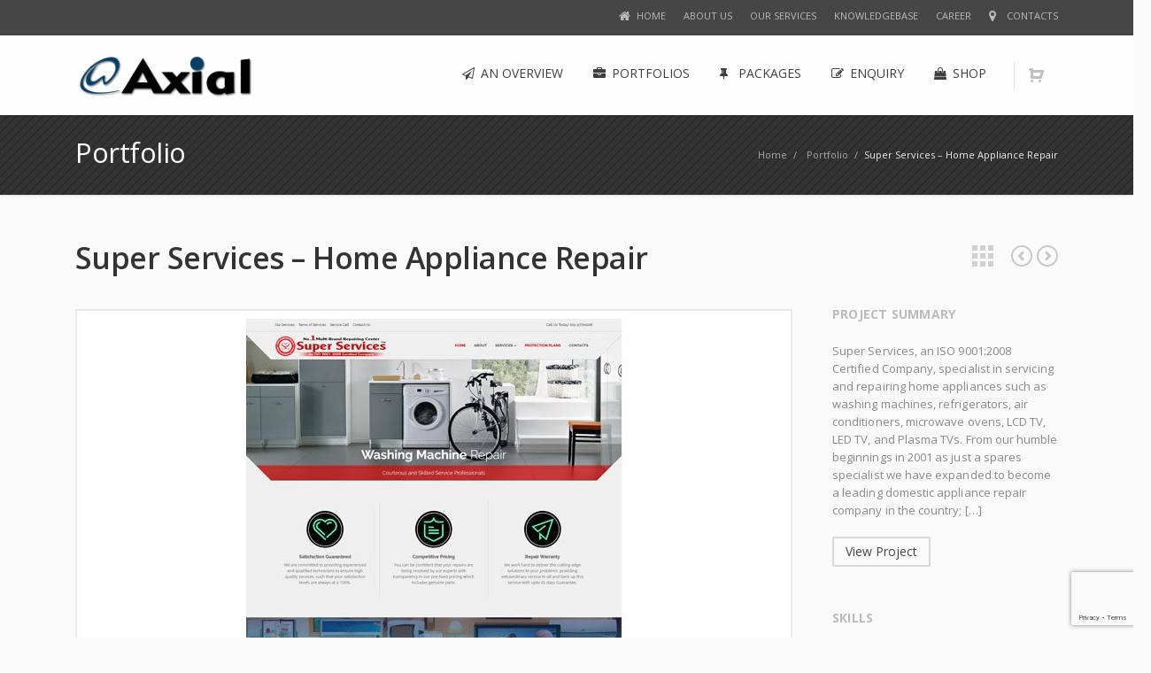

--- FILE ---
content_type: text/html; charset=UTF-8
request_url: https://www.axialworldwide.com/project/super-services-home-appliance-repair-services/
body_size: 64748
content:
<!DOCTYPE html> 
<html lang="en-US">
<head>
	<meta charset="UTF-8">
	
	<link rel="pingback" href="https://www.axialworldwide.com/aw/xmlrpc.php">
	<meta name="viewport" content="width=device-width, initial-scale=1.0, maximum-scale=1.0">
			<link rel="Shortcut icon" href="https://www.axialworldwide.com/aw/wp-content/uploads/2015/06/favicon.png">
		
	<script>!function(e,c){e[c]=e[c]+(e[c]&&" ")+"quform-js"}(document.documentElement,"className");</script><meta name='robots' content='index, follow, max-image-preview:large, max-snippet:-1, max-video-preview:-1' />
<script type="text/javascript">function rgmkInitGoogleMaps(){window.rgmkGoogleMapsCallback=true;try{jQuery(document).trigger("rgmkGoogleMapsLoad")}catch(err){}}</script>
	<!-- This site is optimized with the Yoast SEO Premium plugin v19.3 (Yoast SEO v26.5) - https://yoast.com/wordpress/plugins/seo/ -->
	<title>Super Services - Home Appliance Repair | Axial Worldwide Corporation</title>
	<link rel="canonical" href="https://www.axialworldwide.com/project/super-services-home-appliance-repair-services/" />
	<meta property="og:locale" content="en_US" />
	<meta property="og:type" content="article" />
	<meta property="og:title" content="Super Services - Home Appliance Repair" />
	<meta property="og:description" content="Super Services, an ISO 9001:2008 Certified Company, specialist in servicing and repairing home appliances such as washing machines, refrigerators, air conditioners, microwave ovens, LCD TV, LED TV, and Plasma TVs. From our humble beginnings in 2001 as just a spares specialist we have expanded to become a leading domestic appliance repair company in the country; [&hellip;]" />
	<meta property="og:url" content="https://www.axialworldwide.com/project/super-services-home-appliance-repair-services/" />
	<meta property="og:site_name" content="Axial Worldwide Corporation" />
	<meta property="article:publisher" content="https://www.facebook.com/axialdigitalmarketing" />
	<meta property="article:modified_time" content="2023-08-09T05:38:38+00:00" />
	<meta property="og:image" content="https://www.axialworldwide.com/aw/wp-content/uploads/2017/05/superservices-new.jpg" />
	<meta property="og:image:width" content="810" />
	<meta property="og:image:height" content="600" />
	<meta property="og:image:type" content="image/jpeg" />
	<meta name="twitter:card" content="summary_large_image" />
	<meta name="twitter:site" content="@axialworldwide" />
	<meta name="twitter:label1" content="Est. reading time" />
	<meta name="twitter:data1" content="1 minute" />
	<script type="application/ld+json" class="yoast-schema-graph">{"@context":"https://schema.org","@graph":[{"@type":"WebPage","@id":"https://www.axialworldwide.com/project/super-services-home-appliance-repair-services/","url":"https://www.axialworldwide.com/project/super-services-home-appliance-repair-services/","name":"Super Services - Home Appliance Repair | Axial Worldwide Corporation","isPartOf":{"@id":"https://www.axialworldwide.com/#website"},"primaryImageOfPage":{"@id":"https://www.axialworldwide.com/project/super-services-home-appliance-repair-services/#primaryimage"},"image":{"@id":"https://www.axialworldwide.com/project/super-services-home-appliance-repair-services/#primaryimage"},"thumbnailUrl":"https://www.axialworldwide.com/aw/wp-content/uploads/2017/05/superservices-new.jpg","datePublished":"2021-04-01T04:30:24+00:00","dateModified":"2023-08-09T05:38:38+00:00","breadcrumb":{"@id":"https://www.axialworldwide.com/project/super-services-home-appliance-repair-services/#breadcrumb"},"inLanguage":"en-US","potentialAction":[{"@type":"ReadAction","target":["https://www.axialworldwide.com/project/super-services-home-appliance-repair-services/"]}]},{"@type":"ImageObject","inLanguage":"en-US","@id":"https://www.axialworldwide.com/project/super-services-home-appliance-repair-services/#primaryimage","url":"https://www.axialworldwide.com/aw/wp-content/uploads/2017/05/superservices-new.jpg","contentUrl":"https://www.axialworldwide.com/aw/wp-content/uploads/2017/05/superservices-new.jpg","width":810,"height":600,"caption":"Super Services"},{"@type":"BreadcrumbList","@id":"https://www.axialworldwide.com/project/super-services-home-appliance-repair-services/#breadcrumb","itemListElement":[{"@type":"ListItem","position":1,"name":"Projects","item":"https://www.axialworldwide.com/project/"},{"@type":"ListItem","position":2,"name":"Super Services &#8211; Home Appliance Repair"}]},{"@type":"WebSite","@id":"https://www.axialworldwide.com/#website","url":"https://www.axialworldwide.com/","name":"Axial Worldwide Corporation","description":"Website Designing and Development Company in Mumbai","publisher":{"@id":"https://www.axialworldwide.com/#organization"},"potentialAction":[{"@type":"SearchAction","target":{"@type":"EntryPoint","urlTemplate":"https://www.axialworldwide.com/?s={search_term_string}"},"query-input":{"@type":"PropertyValueSpecification","valueRequired":true,"valueName":"search_term_string"}}],"inLanguage":"en-US"},{"@type":"Organization","@id":"https://www.axialworldwide.com/#organization","name":"Axial Worldwide Corporation","url":"https://www.axialworldwide.com/","logo":{"@type":"ImageObject","inLanguage":"en-US","@id":"https://www.axialworldwide.com/#/schema/logo/image/","url":"https://www.axialworldwide.com/aw/wp-content/uploads/2020/08/axial_logo2x.png","contentUrl":"https://www.axialworldwide.com/aw/wp-content/uploads/2020/08/axial_logo2x.png","width":450,"height":160,"caption":"Axial Worldwide Corporation"},"image":{"@id":"https://www.axialworldwide.com/#/schema/logo/image/"},"sameAs":["https://www.facebook.com/axialdigitalmarketing","https://x.com/axialworldwide","https://www.instagram.com/axialwebdesigners/","https://www.youtube.com/@AxialWorldwideOnline"]}]}</script>
	<!-- / Yoast SEO Premium plugin. -->


<link rel='dns-prefetch' href='//www.google.com' />
<link rel='dns-prefetch' href='//maps.googleapis.com' />
<link rel='dns-prefetch' href='//fonts.googleapis.com' />
<link rel="alternate" type="application/rss+xml" title="Axial Worldwide Corporation &raquo; Feed" href="https://www.axialworldwide.com/feed/" />
<link rel="alternate" type="application/rss+xml" title="Axial Worldwide Corporation &raquo; Comments Feed" href="https://www.axialworldwide.com/comments/feed/" />
<link rel="alternate" title="oEmbed (JSON)" type="application/json+oembed" href="https://www.axialworldwide.com/wp-json/oembed/1.0/embed?url=https%3A%2F%2Fwww.axialworldwide.com%2Fproject%2Fsuper-services-home-appliance-repair-services%2F" />
<link rel="alternate" title="oEmbed (XML)" type="text/xml+oembed" href="https://www.axialworldwide.com/wp-json/oembed/1.0/embed?url=https%3A%2F%2Fwww.axialworldwide.com%2Fproject%2Fsuper-services-home-appliance-repair-services%2F&#038;format=xml" />
		<!-- This site uses the Google Analytics by MonsterInsights plugin v9.11.1 - Using Analytics tracking - https://www.monsterinsights.com/ -->
							<script src="//www.googletagmanager.com/gtag/js?id=G-H3TWDJX1RC"  data-cfasync="false" data-wpfc-render="false" type="text/javascript" async></script>
			<script data-cfasync="false" data-wpfc-render="false" type="text/javascript">
				var mi_version = '9.11.1';
				var mi_track_user = true;
				var mi_no_track_reason = '';
								var MonsterInsightsDefaultLocations = {"page_location":"https:\/\/www.axialworldwide.com\/project\/super-services-home-appliance-repair-services\/"};
								if ( typeof MonsterInsightsPrivacyGuardFilter === 'function' ) {
					var MonsterInsightsLocations = (typeof MonsterInsightsExcludeQuery === 'object') ? MonsterInsightsPrivacyGuardFilter( MonsterInsightsExcludeQuery ) : MonsterInsightsPrivacyGuardFilter( MonsterInsightsDefaultLocations );
				} else {
					var MonsterInsightsLocations = (typeof MonsterInsightsExcludeQuery === 'object') ? MonsterInsightsExcludeQuery : MonsterInsightsDefaultLocations;
				}

								var disableStrs = [
										'ga-disable-G-H3TWDJX1RC',
									];

				/* Function to detect opted out users */
				function __gtagTrackerIsOptedOut() {
					for (var index = 0; index < disableStrs.length; index++) {
						if (document.cookie.indexOf(disableStrs[index] + '=true') > -1) {
							return true;
						}
					}

					return false;
				}

				/* Disable tracking if the opt-out cookie exists. */
				if (__gtagTrackerIsOptedOut()) {
					for (var index = 0; index < disableStrs.length; index++) {
						window[disableStrs[index]] = true;
					}
				}

				/* Opt-out function */
				function __gtagTrackerOptout() {
					for (var index = 0; index < disableStrs.length; index++) {
						document.cookie = disableStrs[index] + '=true; expires=Thu, 31 Dec 2099 23:59:59 UTC; path=/';
						window[disableStrs[index]] = true;
					}
				}

				if ('undefined' === typeof gaOptout) {
					function gaOptout() {
						__gtagTrackerOptout();
					}
				}
								window.dataLayer = window.dataLayer || [];

				window.MonsterInsightsDualTracker = {
					helpers: {},
					trackers: {},
				};
				if (mi_track_user) {
					function __gtagDataLayer() {
						dataLayer.push(arguments);
					}

					function __gtagTracker(type, name, parameters) {
						if (!parameters) {
							parameters = {};
						}

						if (parameters.send_to) {
							__gtagDataLayer.apply(null, arguments);
							return;
						}

						if (type === 'event') {
														parameters.send_to = monsterinsights_frontend.v4_id;
							var hookName = name;
							if (typeof parameters['event_category'] !== 'undefined') {
								hookName = parameters['event_category'] + ':' + name;
							}

							if (typeof MonsterInsightsDualTracker.trackers[hookName] !== 'undefined') {
								MonsterInsightsDualTracker.trackers[hookName](parameters);
							} else {
								__gtagDataLayer('event', name, parameters);
							}
							
						} else {
							__gtagDataLayer.apply(null, arguments);
						}
					}

					__gtagTracker('js', new Date());
					__gtagTracker('set', {
						'developer_id.dZGIzZG': true,
											});
					if ( MonsterInsightsLocations.page_location ) {
						__gtagTracker('set', MonsterInsightsLocations);
					}
										__gtagTracker('config', 'G-H3TWDJX1RC', {"forceSSL":"true","link_attribution":"true"} );
										window.gtag = __gtagTracker;										(function () {
						/* https://developers.google.com/analytics/devguides/collection/analyticsjs/ */
						/* ga and __gaTracker compatibility shim. */
						var noopfn = function () {
							return null;
						};
						var newtracker = function () {
							return new Tracker();
						};
						var Tracker = function () {
							return null;
						};
						var p = Tracker.prototype;
						p.get = noopfn;
						p.set = noopfn;
						p.send = function () {
							var args = Array.prototype.slice.call(arguments);
							args.unshift('send');
							__gaTracker.apply(null, args);
						};
						var __gaTracker = function () {
							var len = arguments.length;
							if (len === 0) {
								return;
							}
							var f = arguments[len - 1];
							if (typeof f !== 'object' || f === null || typeof f.hitCallback !== 'function') {
								if ('send' === arguments[0]) {
									var hitConverted, hitObject = false, action;
									if ('event' === arguments[1]) {
										if ('undefined' !== typeof arguments[3]) {
											hitObject = {
												'eventAction': arguments[3],
												'eventCategory': arguments[2],
												'eventLabel': arguments[4],
												'value': arguments[5] ? arguments[5] : 1,
											}
										}
									}
									if ('pageview' === arguments[1]) {
										if ('undefined' !== typeof arguments[2]) {
											hitObject = {
												'eventAction': 'page_view',
												'page_path': arguments[2],
											}
										}
									}
									if (typeof arguments[2] === 'object') {
										hitObject = arguments[2];
									}
									if (typeof arguments[5] === 'object') {
										Object.assign(hitObject, arguments[5]);
									}
									if ('undefined' !== typeof arguments[1].hitType) {
										hitObject = arguments[1];
										if ('pageview' === hitObject.hitType) {
											hitObject.eventAction = 'page_view';
										}
									}
									if (hitObject) {
										action = 'timing' === arguments[1].hitType ? 'timing_complete' : hitObject.eventAction;
										hitConverted = mapArgs(hitObject);
										__gtagTracker('event', action, hitConverted);
									}
								}
								return;
							}

							function mapArgs(args) {
								var arg, hit = {};
								var gaMap = {
									'eventCategory': 'event_category',
									'eventAction': 'event_action',
									'eventLabel': 'event_label',
									'eventValue': 'event_value',
									'nonInteraction': 'non_interaction',
									'timingCategory': 'event_category',
									'timingVar': 'name',
									'timingValue': 'value',
									'timingLabel': 'event_label',
									'page': 'page_path',
									'location': 'page_location',
									'title': 'page_title',
									'referrer' : 'page_referrer',
								};
								for (arg in args) {
																		if (!(!args.hasOwnProperty(arg) || !gaMap.hasOwnProperty(arg))) {
										hit[gaMap[arg]] = args[arg];
									} else {
										hit[arg] = args[arg];
									}
								}
								return hit;
							}

							try {
								f.hitCallback();
							} catch (ex) {
							}
						};
						__gaTracker.create = newtracker;
						__gaTracker.getByName = newtracker;
						__gaTracker.getAll = function () {
							return [];
						};
						__gaTracker.remove = noopfn;
						__gaTracker.loaded = true;
						window['__gaTracker'] = __gaTracker;
					})();
									} else {
										console.log("");
					(function () {
						function __gtagTracker() {
							return null;
						}

						window['__gtagTracker'] = __gtagTracker;
						window['gtag'] = __gtagTracker;
					})();
									}
			</script>
							<!-- / Google Analytics by MonsterInsights -->
		<style id='wp-img-auto-sizes-contain-inline-css' type='text/css'>
img:is([sizes=auto i],[sizes^="auto," i]){contain-intrinsic-size:3000px 1500px}
/*# sourceURL=wp-img-auto-sizes-contain-inline-css */
</style>
<link rel='stylesheet' id='theme-my-login-css' href='https://www.axialworldwide.com/aw/wp-content/plugins/theme-my-login-v6.4.9/theme-my-login.css' type='text/css' media='all' />
<style id='wp-emoji-styles-inline-css' type='text/css'>

	img.wp-smiley, img.emoji {
		display: inline !important;
		border: none !important;
		box-shadow: none !important;
		height: 1em !important;
		width: 1em !important;
		margin: 0 0.07em !important;
		vertical-align: -0.1em !important;
		background: none !important;
		padding: 0 !important;
	}
/*# sourceURL=wp-emoji-styles-inline-css */
</style>
<style id='wp-block-library-inline-css' type='text/css'>
:root{--wp-block-synced-color:#7a00df;--wp-block-synced-color--rgb:122,0,223;--wp-bound-block-color:var(--wp-block-synced-color);--wp-editor-canvas-background:#ddd;--wp-admin-theme-color:#007cba;--wp-admin-theme-color--rgb:0,124,186;--wp-admin-theme-color-darker-10:#006ba1;--wp-admin-theme-color-darker-10--rgb:0,107,160.5;--wp-admin-theme-color-darker-20:#005a87;--wp-admin-theme-color-darker-20--rgb:0,90,135;--wp-admin-border-width-focus:2px}@media (min-resolution:192dpi){:root{--wp-admin-border-width-focus:1.5px}}.wp-element-button{cursor:pointer}:root .has-very-light-gray-background-color{background-color:#eee}:root .has-very-dark-gray-background-color{background-color:#313131}:root .has-very-light-gray-color{color:#eee}:root .has-very-dark-gray-color{color:#313131}:root .has-vivid-green-cyan-to-vivid-cyan-blue-gradient-background{background:linear-gradient(135deg,#00d084,#0693e3)}:root .has-purple-crush-gradient-background{background:linear-gradient(135deg,#34e2e4,#4721fb 50%,#ab1dfe)}:root .has-hazy-dawn-gradient-background{background:linear-gradient(135deg,#faaca8,#dad0ec)}:root .has-subdued-olive-gradient-background{background:linear-gradient(135deg,#fafae1,#67a671)}:root .has-atomic-cream-gradient-background{background:linear-gradient(135deg,#fdd79a,#004a59)}:root .has-nightshade-gradient-background{background:linear-gradient(135deg,#330968,#31cdcf)}:root .has-midnight-gradient-background{background:linear-gradient(135deg,#020381,#2874fc)}:root{--wp--preset--font-size--normal:16px;--wp--preset--font-size--huge:42px}.has-regular-font-size{font-size:1em}.has-larger-font-size{font-size:2.625em}.has-normal-font-size{font-size:var(--wp--preset--font-size--normal)}.has-huge-font-size{font-size:var(--wp--preset--font-size--huge)}.has-text-align-center{text-align:center}.has-text-align-left{text-align:left}.has-text-align-right{text-align:right}.has-fit-text{white-space:nowrap!important}#end-resizable-editor-section{display:none}.aligncenter{clear:both}.items-justified-left{justify-content:flex-start}.items-justified-center{justify-content:center}.items-justified-right{justify-content:flex-end}.items-justified-space-between{justify-content:space-between}.screen-reader-text{border:0;clip-path:inset(50%);height:1px;margin:-1px;overflow:hidden;padding:0;position:absolute;width:1px;word-wrap:normal!important}.screen-reader-text:focus{background-color:#ddd;clip-path:none;color:#444;display:block;font-size:1em;height:auto;left:5px;line-height:normal;padding:15px 23px 14px;text-decoration:none;top:5px;width:auto;z-index:100000}html :where(.has-border-color){border-style:solid}html :where([style*=border-top-color]){border-top-style:solid}html :where([style*=border-right-color]){border-right-style:solid}html :where([style*=border-bottom-color]){border-bottom-style:solid}html :where([style*=border-left-color]){border-left-style:solid}html :where([style*=border-width]){border-style:solid}html :where([style*=border-top-width]){border-top-style:solid}html :where([style*=border-right-width]){border-right-style:solid}html :where([style*=border-bottom-width]){border-bottom-style:solid}html :where([style*=border-left-width]){border-left-style:solid}html :where(img[class*=wp-image-]){height:auto;max-width:100%}:where(figure){margin:0 0 1em}html :where(.is-position-sticky){--wp-admin--admin-bar--position-offset:var(--wp-admin--admin-bar--height,0px)}@media screen and (max-width:600px){html :where(.is-position-sticky){--wp-admin--admin-bar--position-offset:0px}}
/*wp_block_styles_on_demand_placeholder:6971e77d5d88b*/
/*# sourceURL=wp-block-library-inline-css */
</style>
<style id='classic-theme-styles-inline-css' type='text/css'>
/*! This file is auto-generated */
.wp-block-button__link{color:#fff;background-color:#32373c;border-radius:9999px;box-shadow:none;text-decoration:none;padding:calc(.667em + 2px) calc(1.333em + 2px);font-size:1.125em}.wp-block-file__button{background:#32373c;color:#fff;text-decoration:none}
/*# sourceURL=/wp-includes/css/classic-themes.min.css */
</style>
<link rel='stylesheet' id='nta-css-popup-css' href='https://www.axialworldwide.com/aw/wp-content/plugins/whatsapp-for-wordpress/assets/css/style.css' type='text/css' media='all' />
<link rel='stylesheet' id='contact-form-7-css' href='https://www.axialworldwide.com/aw/wp-content/plugins/contact-form-7/includes/css/styles.css' type='text/css' media='all' />
<link rel='stylesheet' id='rs-plugin-settings-css' href='https://www.axialworldwide.com/aw/wp-content/plugins/revslider/public/assets/css/settings.css' type='text/css' media='all' />
<style id='rs-plugin-settings-inline-css' type='text/css'>
.tp-caption a{color:#ff7302;text-shadow:none;-webkit-transition:all 0.2s ease-out;-moz-transition:all 0.2s ease-out;-o-transition:all 0.2s ease-out;-ms-transition:all 0.2s ease-out}.tp-caption a:hover{color:#ffa902}
/*# sourceURL=rs-plugin-settings-inline-css */
</style>
<style id='woocommerce-inline-inline-css' type='text/css'>
.woocommerce form .form-row .required { visibility: visible; }
/*# sourceURL=woocommerce-inline-inline-css */
</style>
<link rel='stylesheet' id='quform-css' href='https://www.axialworldwide.com/aw/wp-content/plugins/quform/cache/quform.css' type='text/css' media='all' />
<link rel='stylesheet' id='grw-public-main-css-css' href='https://www.axialworldwide.com/aw/wp-content/plugins/widget-google-reviews/assets/css/public-main.css' type='text/css' media='all' />
<link rel='stylesheet' id='brands-styles-css' href='https://www.axialworldwide.com/aw/wp-content/plugins/woocommerce/assets/css/brands.css' type='text/css' media='all' />
<link rel='stylesheet' id='converio-opensans-css' href='https://fonts.googleapis.com/css?family=Open+Sans%3A300%2C300italic%2C400%2C400italic%2C600%2C600italic%2C700%2C700italic%2C800&#038;subset=latin%2Ccyrillic%2Cgreek' type='text/css' media='all' />
<link rel='stylesheet' id='newsletter-css' href='https://www.axialworldwide.com/aw/wp-content/plugins/newsletter/style.css' type='text/css' media='all' />
<link rel='stylesheet' id='wp-pagenavi-css' href='https://www.axialworldwide.com/aw/wp-content/plugins/wp-pagenavi/pagenavi-css.css' type='text/css' media='all' />
<link rel='stylesheet' id='main_style-css' href='https://www.axialworldwide.com/aw/wp-content/themes/converio/style.css' type='text/css' media='all' />
<link rel='stylesheet' id='headers-css' href='https://www.axialworldwide.com/aw/wp-content/themes/converio/styles/headers.css' type='text/css' media='all' />
<link rel='stylesheet' id='woocommerce-css' href='https://www.axialworldwide.com/aw/wp-content/themes/converio/styles/woocommerce.css' type='text/css' media='all' />
<link rel='stylesheet' id='color-schemes-css' href='https://www.axialworldwide.com/aw/wp-content/themes/converio/styles/colors/blue.css' type='text/css' media='all' />
<link rel='stylesheet' id='revolution-slider-custom-styles-css' href='https://www.axialworldwide.com/aw/wp-content/themes/converio/styles/revolution-slider.css' type='text/css' media='all' />
<script type="text/javascript" src="https://www.axialworldwide.com/aw/wp-content/plugins/google-analytics-for-wordpress/assets/js/frontend-gtag.js" id="monsterinsights-frontend-script-js" async="async" data-wp-strategy="async"></script>
<script data-cfasync="false" data-wpfc-render="false" type="text/javascript" id='monsterinsights-frontend-script-js-extra'>/* <![CDATA[ */
var monsterinsights_frontend = {"js_events_tracking":"true","download_extensions":"doc,pdf,ppt,zip,xls,docx,pptx,xlsx","inbound_paths":"[{\"path\":\"\\\/go\\\/\",\"label\":\"affiliate\"},{\"path\":\"\\\/recommend\\\/\",\"label\":\"affiliate\"}]","home_url":"https:\/\/www.axialworldwide.com","hash_tracking":"false","v4_id":"G-H3TWDJX1RC"};/* ]]> */
</script>
<script type="text/javascript" src="https://www.axialworldwide.com/aw/wp-includes/js/jquery/jquery.min.js" id="jquery-core-js"></script>
<script type="text/javascript" src="https://www.axialworldwide.com/aw/wp-includes/js/jquery/jquery-migrate.min.js" id="jquery-migrate-js"></script>
<script type="text/javascript" src="https://www.axialworldwide.com/aw/wp-content/plugins/revslider/public/assets/js/jquery.themepunch.tools.min.js" id="tp-tools-js"></script>
<script type="text/javascript" src="https://www.axialworldwide.com/aw/wp-content/plugins/revslider/public/assets/js/jquery.themepunch.revolution.min.js" id="revmin-js"></script>
<script type="text/javascript" src="https://www.axialworldwide.com/aw/wp-content/plugins/woocommerce/assets/js/jquery-blockui/jquery.blockUI.min.js" id="wc-jquery-blockui-js" defer="defer" data-wp-strategy="defer"></script>
<script type="text/javascript" id="wc-add-to-cart-js-extra">
/* <![CDATA[ */
var wc_add_to_cart_params = {"ajax_url":"/aw/wp-admin/admin-ajax.php","wc_ajax_url":"/?wc-ajax=%%endpoint%%","i18n_view_cart":"View cart","cart_url":"https://www.axialworldwide.com/cart/","is_cart":"","cart_redirect_after_add":"no"};
//# sourceURL=wc-add-to-cart-js-extra
/* ]]> */
</script>
<script type="text/javascript" src="https://www.axialworldwide.com/aw/wp-content/plugins/woocommerce/assets/js/frontend/add-to-cart.min.js" id="wc-add-to-cart-js" defer="defer" data-wp-strategy="defer"></script>
<script type="text/javascript" src="https://www.axialworldwide.com/aw/wp-content/plugins/woocommerce/assets/js/js-cookie/js.cookie.min.js" id="wc-js-cookie-js" defer="defer" data-wp-strategy="defer"></script>
<script type="text/javascript" id="woocommerce-js-extra">
/* <![CDATA[ */
var woocommerce_params = {"ajax_url":"/aw/wp-admin/admin-ajax.php","wc_ajax_url":"/?wc-ajax=%%endpoint%%","i18n_password_show":"Show password","i18n_password_hide":"Hide password"};
//# sourceURL=woocommerce-js-extra
/* ]]> */
</script>
<script type="text/javascript" src="https://www.axialworldwide.com/aw/wp-content/plugins/woocommerce/assets/js/frontend/woocommerce.min.js" id="woocommerce-js" defer="defer" data-wp-strategy="defer"></script>
<script type="text/javascript" src="https://www.google.com/recaptcha/api.js?hl=en-US" id="recaptcha-js"></script>
<script type="text/javascript" src="https://www.axialworldwide.com/aw/wp-content/plugins/theme-my-login-v6.4.9/modules/themed-profiles/themed-profiles.js" id="tml-themed-profiles-js"></script>
<script type="text/javascript" defer="defer" src="https://www.axialworldwide.com/aw/wp-content/plugins/widget-google-reviews/assets/js/public-main.js" id="grw-public-main-js-js"></script>
<script type="text/javascript" src="https://www.axialworldwide.com/aw/wp-content/themes/converio/js/modernizr.js" id="modernizr-js"></script>
<link rel="https://api.w.org/" href="https://www.axialworldwide.com/wp-json/" />		<script type="text/javascript">
				(function(c,l,a,r,i,t,y){
					c[a]=c[a]||function(){(c[a].q=c[a].q||[]).push(arguments)};t=l.createElement(r);t.async=1;
					t.src="https://www.clarity.ms/tag/"+i+"?ref=wordpress";y=l.getElementsByTagName(r)[0];y.parentNode.insertBefore(t,y);
				})(window, document, "clarity", "script", "a1v9ishuae");
		</script>
			<noscript><style>.woocommerce-product-gallery{ opacity: 1 !important; }</style></noscript>
	<meta name="generator" content="Powered by Slider Revolution 5.4.8 - responsive, Mobile-Friendly Slider Plugin for WordPress with comfortable drag and drop interface." />
<link rel="icon" href="https://www.axialworldwide.com/aw/wp-content/uploads/2015/06/favicon-50x50.png" sizes="32x32" />
<link rel="icon" href="https://www.axialworldwide.com/aw/wp-content/uploads/2015/06/favicon.png" sizes="192x192" />
<link rel="apple-touch-icon" href="https://www.axialworldwide.com/aw/wp-content/uploads/2015/06/favicon.png" />
<meta name="msapplication-TileImage" content="https://www.axialworldwide.com/aw/wp-content/uploads/2015/06/favicon.png" />
<script type="text/javascript">function setREVStartSize(e){									
						try{ e.c=jQuery(e.c);var i=jQuery(window).width(),t=9999,r=0,n=0,l=0,f=0,s=0,h=0;
							if(e.responsiveLevels&&(jQuery.each(e.responsiveLevels,function(e,f){f>i&&(t=r=f,l=e),i>f&&f>r&&(r=f,n=e)}),t>r&&(l=n)),f=e.gridheight[l]||e.gridheight[0]||e.gridheight,s=e.gridwidth[l]||e.gridwidth[0]||e.gridwidth,h=i/s,h=h>1?1:h,f=Math.round(h*f),"fullscreen"==e.sliderLayout){var u=(e.c.width(),jQuery(window).height());if(void 0!=e.fullScreenOffsetContainer){var c=e.fullScreenOffsetContainer.split(",");if (c) jQuery.each(c,function(e,i){u=jQuery(i).length>0?u-jQuery(i).outerHeight(!0):u}),e.fullScreenOffset.split("%").length>1&&void 0!=e.fullScreenOffset&&e.fullScreenOffset.length>0?u-=jQuery(window).height()*parseInt(e.fullScreenOffset,0)/100:void 0!=e.fullScreenOffset&&e.fullScreenOffset.length>0&&(u-=parseInt(e.fullScreenOffset,0))}f=u}else void 0!=e.minHeight&&f<e.minHeight&&(f=e.minHeight);e.c.closest(".rev_slider_wrapper").css({height:f})					
						}catch(d){console.log("Failure at Presize of Slider:"+d)}						
					};</script>
	
			
					<style type="text/css">
		body { color: #333333; }
.single .post h3 { color: #084065; }

.product_meta {
  display: none !important;
}

.columns.portfolio.hp-recent-work.content-slider > h3 {
    color: #444;
    font-size: 16px;
    font-weight: 600;
    text-transform: uppercase;
    .portfolio: ;
    article h3 a span, .portfolio article: hover h3 a span {;
    color: #4983c4;
    font-size: 12px;
    text-transform: uppercase;
    }: ;
}

.portfolio article h3 a span, .portfolio article:hover h3 a span {
    color: #30588d;
    font-size: 12px;
    text-transform: uppercase;
}

.color-blue footer a {
    color: #ffffff;
}

a.btn.blue {
    background: #30588d;
}

header .title img {
    display: block;
    margin: 0 auto;
    max-height: 72px;
}

footer article.col {
    color: #c8c8c8;
}


	</style>
		<!--[if lt IE 9]>
		<script src="https://www.axialworldwide.com/aw/wp-content/themes/converio/js/html5.js"></script>
		<link rel="stylesheet" type="text/css" href="https://www.axialworldwide.com/aw/wp-content/themes/converio/styles/style-ie.css" media="screen"></script>
	<![endif]-->
</head>




<body data-rsssl=1 class="wp-singular project-template-default single single-project postid-4054 single-format-standard wp-theme-converio color-blue avatar-circle theme-converio woocommerce-no-js"><div class="root">

		<header class="h1 header-opacity-enabled sticky-enabled sticky-no-topbar menu-animation-enabled hover-delay-enabled sticky-collapse sticky-opacity-enabled with-cart-box lr-mi-with-widget-visible" data-sticky-trigger-position="400" data-menu-slidedown-duration="400" data-menu-slideup-duration="500" data-menu-fadein-duration="300" data-menu-fadeout-duration="400">
				<section class="top ">
			<div>
				<p class="top-message">
									</p>
									<button type="button" class="btn btn-navbar btn-top collapsed" data-toggle="collapse" data-target=".top-navi > ul">Menu</button>
					<nav class="top-navi menu-container">
					<ul id="menu-topmenu" class=""><li id="menu-item-5959" class="menu-item menu-item-type-custom menu-item-object-custom menu-item-home menu-item-5959 mi-depth-0 mi-with-icon mi-without-description"><a title="HOME" href="https://www.axialworldwide.com/" class="submenu-trigger"><span class="mi-title-wrapper"><span class="mi-title"><i class='fa fa-home' title='HOME'></i>HOME</span></span></a></li>
<li id="menu-item-5967" class="menu-item menu-item-type-post_type menu-item-object-page menu-item-5967 mi-depth-0 mi-without-description"><a title="ABOUT US" href="https://www.axialworldwide.com/about-us/" class="submenu-trigger"><span class="mi-title-wrapper"><span class="mi-title">ABOUT US</span></span></a></li>
<li id="menu-item-5968" class="menu-item menu-item-type-post_type menu-item-object-page menu-item-5968 mi-depth-0 mi-without-description"><a title="OUR SERVICES" href="https://www.axialworldwide.com/services/" class="submenu-trigger"><span class="mi-title-wrapper"><span class="mi-title">OUR SERVICES</span></span></a></li>
<li id="menu-item-4437" class="menu-item menu-item-type-post_type menu-item-object-page menu-item-4437 mi-depth-0 mi-without-description"><a title="KNOWLEDGEBASE" href="https://www.axialworldwide.com/news-events/" class="submenu-trigger"><span class="mi-title-wrapper"><span class="mi-title">KNOWLEDGEBASE</span></span></a></li>
<li id="menu-item-6663" class="menu-item menu-item-type-post_type menu-item-object-page menu-item-6663 mi-depth-0 mi-without-description"><a href="https://www.axialworldwide.com/career/" class="submenu-trigger"><span class="mi-title-wrapper"><span class="mi-title">CAREER</span></span></a></li>
<li id="menu-item-5859" class="menu-item menu-item-type-post_type menu-item-object-page menu-item-5859 mi-depth-0 mi-with-icon mi-without-description"><a title="CONTACTS" href="https://www.axialworldwide.com/contacts/" class="submenu-trigger"><span class="mi-title-wrapper"><span class="mi-title"><i class='fa fa-map-marker' title='CONTACTS'></i>CONTACTS</span></span></a></li>
</ul>					</nav>
							</div>
		</section>
									<section class="main-header">
		                <div>
									                    <div itemtype="http://schema.org/Organization" itemscope="itemscope" class="title">
		                        <div class="logo-wrapper">
		                            <a class="logo" href="https://www.axialworldwide.com/" itemprop="url">
		                                <img alt="Axial Worldwide Corporation" src="https://www.axialworldwide.com/aw/wp-content/uploads/2020/08/axial_logo2x.png" itemprop="logo" 
										 
		                														/>
									</a>
		                        </div>
		                    </div>							
									                    <div class="nav-container">
		                        <div class="mobile-group">
		                            <button type="button" class="btn btn-navbar collapsed" data-toggle="collapse" data-target="nav.mainmenu > ul">Menu</button>
		                            <ul class="mobile-nav">
																												
<li class="border"><a class="cart collapsed" data-target=".shopping-bag" href="javascript:;">
	<span class="cart-icon">Cart</span>
	
	<span class="cart-number-box">0</span>	</a></li>
											                            </ul>
		                        </div>

								<nav class="nav-collapse mainmenu menu-container">
									<ul id="menu-mainmenu" class="menu"><li id="menu-item-5966" class="menu-item menu-item-type-post_type menu-item-object-page menu-item-5966 mi-depth-0 mi-with-icon mi-without-description"><a title="AN OVERVIEW" href="https://www.axialworldwide.com/digital-marketing-agency/" class="submenu-trigger"><span class="mi-title-wrapper"><span class="mi-title"><i class='fa fa-paper-plane-o' title='AN OVERVIEW'></i>AN OVERVIEW</span></span></a></li>
<li id="menu-item-3888" class="menu-item menu-item-type-post_type menu-item-object-page menu-item-3888 mi-depth-0 mi-with-icon mi-without-description"><a title="PORTFOLIOS" href="https://www.axialworldwide.com/website-design-portfolios/" class="submenu-trigger"><span class="mi-title-wrapper"><span class="mi-title"><i class='fa fa-briefcase' title='PORTFOLIOS'></i>PORTFOLIOS</span></span></a></li>
<li id="menu-item-2013" class="menu-item menu-item-type-post_type menu-item-object-page menu-item-2013 mi-depth-0 mi-with-icon mi-without-description"><a title="PACKAGES" href="https://www.axialworldwide.com/website-designing-packages/" class="submenu-trigger"><span class="mi-title-wrapper"><span class="mi-title"><i class='fa fa-thumb-tack' title='PACKAGES'></i>PACKAGES</span></span></a></li>
<li id="menu-item-5969" class="menu-item menu-item-type-post_type menu-item-object-page menu-item-5969 mi-depth-0 mi-with-icon mi-without-description"><a title="ENQUIRY" href="https://www.axialworldwide.com/enquiry/" class="submenu-trigger"><span class="mi-title-wrapper"><span class="mi-title"><i class='fa fa-pencil-square-o' title='ENQUIRY'></i>ENQUIRY</span></span></a></li>
<li id="menu-item-5965" class="menu-item menu-item-type-post_type menu-item-object-page menu-item-5965 mi-depth-0 mi-with-icon mi-without-description"><a title="SHOP" href="https://www.axialworldwide.com/shop/" class="submenu-trigger"><span class="mi-title-wrapper"><span class="mi-title"><i class='fa fa-shopping-bag' title='SHOP'></i>SHOP</span></span></a></li>
</ul>									<div class="clear"></div>
								</nav>
		                    </div>

							 
		<div class="shopping-bag">
		<div class="widget woocommerce widget_shopping_cart"><div class="widget_shopping_cart_content"></div></div>		</div>
	

							<div class="search-box">
								<form method="get" action="https://www.axialworldwide.com">
									<input type="text" value="Type your keywords" onFocus="if (this.value == 'Type your keywords') this.value = '';" onBlur="if (this.value == '') this.value = 'Type your keywords';" name="s">
								</form>
							</div>
		                </div>
		            </section>
					
			</header>



<section class="breadcrumb " ><div class="custom-bg p13" style="opacity: 0.3"></div><div class="content-container"><p><span itemscope itemtype="http://data-vocabulary.org/Breadcrumb"><a href="https://www.axialworldwide.com" itemprop="url"><span itemprop="title">Home</span></a> <span>/</span> </span><span itemscope itemtype="http://data-vocabulary.org/Breadcrumb"><a href="https://www.axialworldwide.com/project/" itemprop="url"><span itemprop="title">Portfolio</span></a> <span>/</span> </span>Super Services &#8211; Home Appliance Repair</p><h1 class="b-title">Portfolio</h1></div></section>
<section class="content  single-sidebar ">

<ul class="single-btn">
	
	<li class="all"><a href="https://www.axialworldwide.com/project/">Projects</a></li>
	<li class="previous"><a href="https://www.axialworldwide.com/project/muscle-gears-sports-nutrition/" rel="next">Muscle Gears Sports Nutrition</a></li>	<li class="next"><a href="https://www.axialworldwide.com/project/bankim-damani-vaastu-consultant/" rel="prev">Bankim Damani – Vaastu Consultant</a></li></ul>

	
	<section class="main single">
		<article>
							<h2 class="entry-title">Super Services &#8211; Home Appliance Repair</h2>
						
					<p><img src="https://www.axialworldwide.com/aw/wp-content/uploads/2017/05/superservices-new-810x600.jpg" alt="Super Services &#8211; Home Appliance Repair"></p>
						
			<p style="text-align: justify;"><strong>Super Services</strong>, an ISO 9001:2008 Certified Company, specialist in servicing and repairing home appliances such as <strong>washing machines, refrigerators, air conditioners, microwave ovens, LCD TV, LED TV, and Plasma TVs</strong>.</p>
<p style="text-align: justify;">From our humble beginnings in 2001 as just a spares specialist we have expanded to become a leading domestic appliance repair company in the country; with coverage in Mumbai and Navi Mumbai Metropolitan area. We are perfectly placed to help every household. All service calls are booked in our central office and are immediately transferred to our mobile technicians for quick response.</p>
<p style="text-align: justify;">Depending on the nature of your equipment problem, your on-site service call can be completed on the same day. Our technicians provide expert service on all makes and models of washing machines, air conditioners, refrigerators, microwave ovens, and LCD LED TVs.</p>
			
					</article>
	</section>

		<aside>
			<section class="text">
				<h3>Project summary</h3>
				<p>Super Services, an ISO 9001:2008 Certified Company, specialist in servicing and repairing home appliances such as washing machines, refrigerators, air conditioners, microwave ovens, LCD TV, LED TV, and Plasma TVs. From our humble beginnings in 2001 as just a spares specialist we have expanded to become a leading domestic appliance repair company in the country; [&hellip;]</p>
				<a class="btn light light-gray" href="https://www.superservices.in" target="_blank">View Project</a>			</section>
									<section class="skills">
				<h3>Skills</h3>
				<ul class="custom">
					<li><i class="fa fa-check"></i>CSS</li><li><i class="fa fa-check"></i>jQuery</li><li><i class="fa fa-check"></i>Photoshop</li><li><i class="fa fa-check"></i>PHP</li><li><i class="fa fa-check"></i>WordPress</li>				</ul> 
			</section>
														</aside>
		<div class="clear"></div>
</section>
<div class="clear"></div>

			<a href="#top" class="go-top">top</a>
	

	
	<footer  >
				<section class="widgets columns">
						<article class="widget col col4 widget_text"><h3>ABOUT AXIAL</h3>			<div class="textwidget"><p>Axial Worldwide Corporation is an IT company having expertise in <a href="https://www.axialworldwide.com/services/">Website Designing &amp; Development</a> and Mobile Apps. Our development centre is based in Navi Mumbai.</p>
<p>From world-class <a href="https://www.axialhosting.com/whmcs/cart.php" target="_blank" rel="noopener">web hosting</a> to great value <a href="https://www.axialhosting.com/whmcs/index.php" target="_blank" rel="noopener">domain names</a>, effective web design and a full suite of <a href="https://websitedesign.in.net/" target="_blank" rel="noopener">digital marketing services</a>, we are with you, for you.</p>
</div>
		</article><article class="widget col col4 widget_text"><h3>GREAT WORK!</h3>			<div class="textwidget"><div align="center"><a href="https://superbcompanies.com/categories/top-seo-companies/" target="_blank" rel="noopener"><img loading="lazy" decoding="async" class="aligncenter wp-image-7268 size-full" src="https://www.axialworldwide.com/aw/wp-content/uploads/2022/02/best-seo-companies-superbcompanies.png" alt="Best SEO Companies" width="200" height="170" srcset="https://www.axialworldwide.com/aw/wp-content/uploads/2022/02/best-seo-companies-superbcompanies.png 200w, https://www.axialworldwide.com/aw/wp-content/uploads/2022/02/best-seo-companies-superbcompanies-106x90.png 106w" sizes="auto, (max-width: 200px) 100vw, 200px" /></a></div>
</div>
		</article><article class="widget col col4 widget_recent_blog_posts_widget"><h3>KNOWLEDGEBASE</h3>			<ul class="recent-posts">
							    <li><a href="https://www.axialworldwide.com/best-seo-companies-by-superbcompanies/"><img width="50" height="50" src="https://www.axialworldwide.com/aw/wp-content/uploads/2022/02/axial-best-seo-companies-1-50x50.jpg" class="attachment-thumbnail-widget size-thumbnail-widget wp-post-image" alt="Best SEO Companies" decoding="async" loading="lazy" srcset="https://www.axialworldwide.com/aw/wp-content/uploads/2022/02/axial-best-seo-companies-1-50x50.jpg 50w, https://www.axialworldwide.com/aw/wp-content/uploads/2022/02/axial-best-seo-companies-1-78x78.jpg 78w, https://www.axialworldwide.com/aw/wp-content/uploads/2022/02/axial-best-seo-companies-1-300x300.jpg 300w, https://www.axialworldwide.com/aw/wp-content/uploads/2022/02/axial-best-seo-companies-1-100x100.jpg 100w" sizes="auto, (max-width: 50px) 100vw, 50px" /></a><a href="https://www.axialworldwide.com/best-seo-companies-by-superbcompanies/">Axial as one of the Best SEO Companies by SuperbCompanies</a><br><span>February 14, 2022</span></li>
								    <li><a href="https://www.axialworldwide.com/ecommerce-development-solutions/"><img width="50" height="50" src="https://www.axialworldwide.com/aw/wp-content/uploads/2022/01/ecommerce-development-solutions2-50x50.jpg" class="attachment-thumbnail-widget size-thumbnail-widget wp-post-image" alt="12 Tips of Ecommerce Development Solutions" decoding="async" loading="lazy" srcset="https://www.axialworldwide.com/aw/wp-content/uploads/2022/01/ecommerce-development-solutions2-50x50.jpg 50w, https://www.axialworldwide.com/aw/wp-content/uploads/2022/01/ecommerce-development-solutions2-78x78.jpg 78w, https://www.axialworldwide.com/aw/wp-content/uploads/2022/01/ecommerce-development-solutions2-300x300.jpg 300w, https://www.axialworldwide.com/aw/wp-content/uploads/2022/01/ecommerce-development-solutions2-100x100.jpg 100w" sizes="auto, (max-width: 50px) 100vw, 50px" /></a><a href="https://www.axialworldwide.com/ecommerce-development-solutions/">12 Tips of Ecommerce Development Solutions</a><br><span>January 8, 2022</span></li>
								    <li><a href="https://www.axialworldwide.com/web-designer-or-web-agency/"><img width="50" height="50" src="https://www.axialworldwide.com/aw/wp-content/uploads/2021/12/websitedesign-50x50.jpg" class="attachment-thumbnail-widget size-thumbnail-widget wp-post-image" alt="Website Design" decoding="async" loading="lazy" srcset="https://www.axialworldwide.com/aw/wp-content/uploads/2021/12/websitedesign-50x50.jpg 50w, https://www.axialworldwide.com/aw/wp-content/uploads/2021/12/websitedesign-78x78.jpg 78w, https://www.axialworldwide.com/aw/wp-content/uploads/2021/12/websitedesign-300x300.jpg 300w, https://www.axialworldwide.com/aw/wp-content/uploads/2021/12/websitedesign-100x100.jpg 100w" sizes="auto, (max-width: 50px) 100vw, 50px" /></a><a href="https://www.axialworldwide.com/web-designer-or-web-agency/">What to look for Web Designer or Web Agency?</a><br><span>December 11, 2021</span></li>
							</ul>
			</article><article class="widget_text widget col col4 widget_custom_html"><h3>SAFETY AWARD!</h3><div class="textwidget custom-html-widget"><div align="center">
<link href="https://cdn.sur.ly/widget-awards/css/surly-badges.min.css" rel="stylesheet">

<div id="surly-badge" class="surly__id_34979421 surly-badge_black-red" onclick="if(event.target.nodeName.toLowerCase() != 'a' && event.target.parentElement.nodeName.toLowerCase() != 'a') {window.open('https://sur.ly/i/axialworldwide.com/'); return 0;}">
	<div class="surly-badge__header">
		<h3 class="surly-badge__header-title">Brilliantly</h3>
		<p class="surly-badge__header-text">SAFE!</p>
	</div>
	<div class="surly-badge__tag">
		<a class="surly-badge__tag-text" href="https://sur.ly/i/axialworldwide.com/" target="_blank">
			axialworldwide.com		</a>
	</div>
	<div class="surly-badge__footer">
		<h3 class="surly-badge__footer-title">Content & Links</h3>
		<p class="surly-badge__footer-text">Verified by			<a href="https://sur.ly" target="_blank" class="surly-badge__footer-link">Sur.ly</a>
		</p>
	</div>
	<div class="surly-badge__date">2022</div>
	</div></div></div></article>		
		</section>
			
		<section class="bottom">
			
			<p><a href="https://www.axialworldwide.com/">© 2025 <img src="https://www.axialworldwide.com/aw/wp-content/uploads/2021/04/axial_logo_footer.png" alt="axial"></a> | <a href="https://www.axialworldwide.com/terms-and-conditions/"> Terms & Conditions</a> | <a href="https://www.axialworldwide.com/privacy-policy/"> Privacy Policy</a></p>			<nav class="social social-light social-colored">
				<ul>
										<li><a href="https://www.facebook.com/axialdigitalmarketing/" class="facebook" title="Facebook" target="_blank" >Facebook</a></li>
										<li><a href="https://x.com/axialworldwide" class="twitter" title="Twitter" target="_blank" >Twitter</a></li>
										<li><a href="https://www.linkedin.com/company/axialworldwide/" class="linkedin" title="LinkedIn" target="_blank" >LinkedIn</a></li>
										<li><a href="https://www.instagram.com/axialwebdesigners/" class="instagram" title="Instagram" target="_blank" >Instagram</a></li>
										<li><a href="https://www.flickr.com/photos/axialworldwide/" class="flickr" title="Flickr" target="_blank" >Flickr</a></li>
										<li><a href="https://www.youtube.com/@AxialWorldwideOnline" class="youtube" title="Youtube" target="_blank" >Youtube</a></li>
										<li><a href="https://in.pinterest.com/axialworldwide/" class="pinterest" title="Pinterest" target="_blank" >Pinterest</a></li>
										<li><a href="https://www.axialworldwide.com/feed/" class="rss" title="RSS" target="_blank" >RSS</a></li>
									</ul>
			</nav>
		</section>
	</footer>
</div>

<script type="speculationrules">
{"prefetch":[{"source":"document","where":{"and":[{"href_matches":"/*"},{"not":{"href_matches":["/aw/wp-*.php","/aw/wp-admin/*","/aw/wp-content/uploads/*","/aw/wp-content/*","/aw/wp-content/plugins/*","/aw/wp-content/themes/converio/*","/*\\?(.+)"]}},{"not":{"selector_matches":"a[rel~=\"nofollow\"]"}},{"not":{"selector_matches":".no-prefetch, .no-prefetch a"}}]},"eagerness":"conservative"}]}
</script>

<!--Start of Tawk.to Script (0.9.2)-->
<script id="tawk-script" type="text/javascript">
var Tawk_API = Tawk_API || {};
var Tawk_LoadStart=new Date();
(function(){
	var s1 = document.createElement( 'script' ),s0=document.getElementsByTagName( 'script' )[0];
	s1.async = true;
	s1.src = 'https://embed.tawk.to/5e95b55b69e9320caac36d45/default';
	s1.charset = 'UTF-8';
	s1.setAttribute( 'crossorigin','*' );
	s0.parentNode.insertBefore( s1, s0 );
})();
</script>
<!--End of Tawk.to Script (0.9.2)-->

<div id="wa"></div><script id="mcjs">!function(c,h,i,m,p){m=c.createElement(h),p=c.getElementsByTagName(h)[0],m.async=1,m.src=i,p.parentNode.insertBefore(m,p)}(document,"script","https://chimpstatic.com/mcjs-connected/js/users/f86309c0e60d98718024c9c95/61eda4fa61c57b36e4d163f64.js");</script>	<script type='text/javascript'>
		(function () {
			var c = document.body.className;
			c = c.replace(/woocommerce-no-js/, 'woocommerce-js');
			document.body.className = c;
		})();
	</script>
	<script type="text/javascript" src="https://www.axialworldwide.com/aw/wp-includes/js/dist/hooks.min.js" id="wp-hooks-js"></script>
<script type="text/javascript" src="https://www.axialworldwide.com/aw/wp-includes/js/dist/i18n.min.js" id="wp-i18n-js"></script>
<script type="text/javascript" id="wp-i18n-js-after">
/* <![CDATA[ */
wp.i18n.setLocaleData( { 'text direction\u0004ltr': [ 'ltr' ] } );
//# sourceURL=wp-i18n-js-after
/* ]]> */
</script>
<script type="text/javascript" src="https://www.axialworldwide.com/aw/wp-content/plugins/contact-form-7/includes/swv/js/index.js" id="swv-js"></script>
<script type="text/javascript" id="contact-form-7-js-before">
/* <![CDATA[ */
var wpcf7 = {
    "api": {
        "root": "https:\/\/www.axialworldwide.com\/wp-json\/",
        "namespace": "contact-form-7\/v1"
    }
};
//# sourceURL=contact-form-7-js-before
/* ]]> */
</script>
<script type="text/javascript" src="https://www.axialworldwide.com/aw/wp-content/plugins/contact-form-7/includes/js/index.js" id="contact-form-7-js"></script>
<script type="text/javascript" id="quform-js-extra">
/* <![CDATA[ */
var quformL10n = [];
quformL10n = {"pluginUrl":"https:\/\/www.axialworldwide.com\/aw\/wp-content\/plugins\/quform","ajaxUrl":"https:\/\/www.axialworldwide.com\/aw\/wp-admin\/admin-ajax.php","ajaxError":"Ajax error","errorMessageTitle":"There was a problem","removeFile":"Remove","supportPageCaching":true};
//# sourceURL=quform-js-extra
/* ]]> */
</script>
<script type="text/javascript" src="https://www.axialworldwide.com/aw/wp-content/plugins/quform/cache/quform.js" id="quform-js"></script>
<script type="text/javascript" src="https://www.axialworldwide.com/aw/wp-content/plugins/whatsapp-for-wordpress/assets/dist/libs/njt-whatsapp.js" id="nta-wa-libs-js"></script>
<script type="text/javascript" id="nta-js-global-js-extra">
/* <![CDATA[ */
var njt_wa_global = {"ajax_url":"https://www.axialworldwide.com/aw/wp-admin/admin-ajax.php","nonce":"586b23fddd","defaultAvatarSVG":"\u003Csvg width=\"48px\" height=\"48px\" class=\"nta-whatsapp-default-avatar\" version=\"1.1\" id=\"Layer_1\" xmlns=\"http://www.w3.org/2000/svg\" xmlns:xlink=\"http://www.w3.org/1999/xlink\" x=\"0px\" y=\"0px\"\n            viewBox=\"0 0 512 512\" style=\"enable-background:new 0 0 512 512;\" xml:space=\"preserve\"\u003E\n            \u003Cpath style=\"fill:#EDEDED;\" d=\"M0,512l35.31-128C12.359,344.276,0,300.138,0,254.234C0,114.759,114.759,0,255.117,0\n            S512,114.759,512,254.234S395.476,512,255.117,512c-44.138,0-86.51-14.124-124.469-35.31L0,512z\"/\u003E\n            \u003Cpath style=\"fill:#55CD6C;\" d=\"M137.71,430.786l7.945,4.414c32.662,20.303,70.621,32.662,110.345,32.662\n            c115.641,0,211.862-96.221,211.862-213.628S371.641,44.138,255.117,44.138S44.138,137.71,44.138,254.234\n            c0,40.607,11.476,80.331,32.662,113.876l5.297,7.945l-20.303,74.152L137.71,430.786z\"/\u003E\n            \u003Cpath style=\"fill:#FEFEFE;\" d=\"M187.145,135.945l-16.772-0.883c-5.297,0-10.593,1.766-14.124,5.297\n            c-7.945,7.062-21.186,20.303-24.717,37.959c-6.179,26.483,3.531,58.262,26.483,90.041s67.09,82.979,144.772,105.048\n            c24.717,7.062,44.138,2.648,60.028-7.062c12.359-7.945,20.303-20.303,22.952-33.545l2.648-12.359\n            c0.883-3.531-0.883-7.945-4.414-9.71l-55.614-25.6c-3.531-1.766-7.945-0.883-10.593,2.648l-22.069,28.248\n            c-1.766,1.766-4.414,2.648-7.062,1.766c-15.007-5.297-65.324-26.483-92.69-79.448c-0.883-2.648-0.883-5.297,0.883-7.062\n            l21.186-23.834c1.766-2.648,2.648-6.179,1.766-8.828l-25.6-57.379C193.324,138.593,190.676,135.945,187.145,135.945\"/\u003E\n        \u003C/svg\u003E","defaultAvatarUrl":"https://www.axialworldwide.com/aw/wp-content/plugins/whatsapp-for-wordpress/assets/img/whatsapp_logo.svg","timezone":"+05:30","i18n":{"online":"Online","offline":"Offline"}};
//# sourceURL=nta-js-global-js-extra
/* ]]> */
</script>
<script type="text/javascript" src="https://www.axialworldwide.com/aw/wp-content/plugins/whatsapp-for-wordpress/assets/js/whatsapp-button.js" id="nta-js-global-js"></script>
<script type="text/javascript" id="mailchimp-woocommerce-js-extra">
/* <![CDATA[ */
var mailchimp_public_data = {"site_url":"https://www.axialworldwide.com/aw","ajax_url":"https://www.axialworldwide.com/aw/wp-admin/admin-ajax.php","disable_carts":"","subscribers_only":"","language":"en","allowed_to_set_cookies":"1"};
//# sourceURL=mailchimp-woocommerce-js-extra
/* ]]> */
</script>
<script type="text/javascript" src="https://www.axialworldwide.com/aw/wp-content/plugins/mailchimp-for-woocommerce/public/js/mailchimp-woocommerce-public.min.js" id="mailchimp-woocommerce-js"></script>
<script type="text/javascript" src="https://maps.googleapis.com/maps/api/js?key=AIzaSyBl2QhwysG5jOd7FjgFJqLcK4ur0BCr4M8&amp;callback=rgmkInitGoogleMaps" id="googlemaps-js"></script>
<script type="text/javascript" src="https://www.axialworldwide.com/aw/wp-content/themes/converio/js/scripts.js" id="basic-js"></script>
<script type="text/javascript" src="https://www.axialworldwide.com/aw/wp-content/themes/converio/js/respond.min.js" id="header1-js"></script>
<script type="text/javascript" src="https://www.axialworldwide.com/aw/wp-content/themes/converio/js/jquery.hoverIntent.js" id="header2-js"></script>
<script type="text/javascript" src="https://www.axialworldwide.com/aw/wp-content/themes/converio/js/header.js" id="header3-js"></script>
<script type="text/javascript" src="https://www.axialworldwide.com/aw/wp-content/themes/converio/js/jquery.slides.min.js" id="slides-js"></script>
<script type="text/javascript" id="newsletter-js-extra">
/* <![CDATA[ */
var newsletter_data = {"action_url":"https://www.axialworldwide.com/aw/wp-admin/admin-ajax.php"};
//# sourceURL=newsletter-js-extra
/* ]]> */
</script>
<script type="text/javascript" src="https://www.axialworldwide.com/aw/wp-content/plugins/newsletter/main.js" id="newsletter-js"></script>
<script type="text/javascript" src="https://www.axialworldwide.com/aw/wp-content/plugins/woocommerce/assets/js/sourcebuster/sourcebuster.min.js" id="sourcebuster-js-js"></script>
<script type="text/javascript" id="wc-order-attribution-js-extra">
/* <![CDATA[ */
var wc_order_attribution = {"params":{"lifetime":1.0000000000000000818030539140313095458623138256371021270751953125e-5,"session":30,"base64":false,"ajaxurl":"https://www.axialworldwide.com/aw/wp-admin/admin-ajax.php","prefix":"wc_order_attribution_","allowTracking":true},"fields":{"source_type":"current.typ","referrer":"current_add.rf","utm_campaign":"current.cmp","utm_source":"current.src","utm_medium":"current.mdm","utm_content":"current.cnt","utm_id":"current.id","utm_term":"current.trm","utm_source_platform":"current.plt","utm_creative_format":"current.fmt","utm_marketing_tactic":"current.tct","session_entry":"current_add.ep","session_start_time":"current_add.fd","session_pages":"session.pgs","session_count":"udata.vst","user_agent":"udata.uag"}};
//# sourceURL=wc-order-attribution-js-extra
/* ]]> */
</script>
<script type="text/javascript" src="https://www.axialworldwide.com/aw/wp-content/plugins/woocommerce/assets/js/frontend/order-attribution.min.js" id="wc-order-attribution-js"></script>
<script type="text/javascript" src="https://www.google.com/recaptcha/api.js?render=6LcwRMkZAAAAAMN6oRL-IlGGp1hSC8yK9Y0iLfbf" id="google-recaptcha-js"></script>
<script type="text/javascript" src="https://www.axialworldwide.com/aw/wp-includes/js/dist/vendor/wp-polyfill.min.js" id="wp-polyfill-js"></script>
<script type="text/javascript" id="wpcf7-recaptcha-js-before">
/* <![CDATA[ */
var wpcf7_recaptcha = {
    "sitekey": "6LcwRMkZAAAAAMN6oRL-IlGGp1hSC8yK9Y0iLfbf",
    "actions": {
        "homepage": "homepage",
        "contactform": "contactform"
    }
};
//# sourceURL=wpcf7-recaptcha-js-before
/* ]]> */
</script>
<script type="text/javascript" src="https://www.axialworldwide.com/aw/wp-content/plugins/contact-form-7/modules/recaptcha/index.js" id="wpcf7-recaptcha-js"></script>
<script type="text/javascript" src="https://www.axialworldwide.com/aw/wp-includes/js/comment-reply.min.js" id="comment-reply-js" async="async" data-wp-strategy="async" fetchpriority="low"></script>
<script type="text/javascript" id="wc-cart-fragments-js-extra">
/* <![CDATA[ */
var wc_cart_fragments_params = {"ajax_url":"/aw/wp-admin/admin-ajax.php","wc_ajax_url":"/?wc-ajax=%%endpoint%%","cart_hash_key":"wc_cart_hash_a6c5809b3c7edc9e2060cdb31fca939d","fragment_name":"wc_fragments_a6c5809b3c7edc9e2060cdb31fca939d","request_timeout":"5000"};
//# sourceURL=wc-cart-fragments-js-extra
/* ]]> */
</script>
<script type="text/javascript" src="https://www.axialworldwide.com/aw/wp-content/plugins/woocommerce/assets/js/frontend/cart-fragments.min.js" id="wc-cart-fragments-js" defer="defer" data-wp-strategy="defer"></script>
<script type="text/javascript" id="nta-js-popup-js-extra">
/* <![CDATA[ */
var njt_wa = {"gdprStatus":"","accounts":[{"accountId":6063,"accountName":"CEO & Founder","avatar":"https://www.axialworldwide.com/aw/wp-content/uploads/2020/11/Gufran-Chorghay_CEOFounder.jpg","title":"Gufran Chorghay","number":"+919702988924","willBeBackText":"I will be back in [njwa_time_work]","dayOffsText":"I will be back soon","predefinedText":"","isAlwaysAvailable":"ON","daysOfWeekWorking":{"sunday":{"isWorkingOnDay":"OFF","workHours":[{"startTime":"08:00","endTime":"17:30"}]},"monday":{"isWorkingOnDay":"OFF","workHours":[{"startTime":"08:00","endTime":"17:30"}]},"tuesday":{"isWorkingOnDay":"OFF","workHours":[{"startTime":"08:00","endTime":"17:30"}]},"wednesday":{"isWorkingOnDay":"OFF","workHours":[{"startTime":"08:00","endTime":"17:30"}]},"thursday":{"isWorkingOnDay":"OFF","workHours":[{"startTime":"08:00","endTime":"17:30"}]},"friday":{"isWorkingOnDay":"OFF","workHours":[{"startTime":"08:00","endTime":"17:30"}]},"saturday":{"isWorkingOnDay":"OFF","workHours":[{"startTime":"08:00","endTime":"17:30"}]}}},{"accountId":5047,"accountName":"Customer Support","avatar":"https://www.axialworldwide.com/aw/wp-content/uploads/2020/11/Sophie-Reynolds-Customer-Support.jpg","number":"+917304888255","title":"Anamika Srivastava","predefinedText":"","willBeBackText":"I will be back in [njwa_time_work]","dayOffsText":"I will be back soon","isAlwaysAvailable":"ON","daysOfWeekWorking":{"sunday":{"isWorkingOnDay":"OFF","workHours":[{"startTime":"08:00","endTime":"17:30"}]},"monday":{"isWorkingOnDay":"OFF","workHours":[{"startTime":"08:00","endTime":"17:30"}]},"tuesday":{"isWorkingOnDay":"OFF","workHours":[{"startTime":"08:00","endTime":"17:30"}]},"wednesday":{"isWorkingOnDay":"OFF","workHours":[{"startTime":"08:00","endTime":"17:30"}]},"thursday":{"isWorkingOnDay":"OFF","workHours":[{"startTime":"08:00","endTime":"17:30"}]},"friday":{"isWorkingOnDay":"OFF","workHours":[{"startTime":"08:00","endTime":"17:30"}]},"saturday":{"isWorkingOnDay":"OFF","workHours":[{"startTime":"08:00","endTime":"17:30"}]}}},{"accountId":5045,"accountName":"Technical Support","avatar":"https://www.axialworldwide.com/aw/wp-content/uploads/2020/11/Jasi-Gill-Tech-Support.jpg","number":"+918591895384","title":"Sheetal Kabir","predefinedText":"","willBeBackText":"I will be back in [njwa_time_work]","dayOffsText":"I will be back soon","isAlwaysAvailable":"ON","daysOfWeekWorking":{"sunday":{"isWorkingOnDay":"OFF","workHours":[{"startTime":"08:00","endTime":"17:30"}]},"monday":{"isWorkingOnDay":"OFF","workHours":[{"startTime":"08:00","endTime":"17:30"}]},"tuesday":{"isWorkingOnDay":"OFF","workHours":[{"startTime":"08:00","endTime":"17:30"}]},"wednesday":{"isWorkingOnDay":"OFF","workHours":[{"startTime":"08:00","endTime":"17:30"}]},"thursday":{"isWorkingOnDay":"OFF","workHours":[{"startTime":"08:00","endTime":"17:30"}]},"friday":{"isWorkingOnDay":"OFF","workHours":[{"startTime":"08:00","endTime":"17:30"}]},"saturday":{"isWorkingOnDay":"OFF","workHours":[{"startTime":"08:00","endTime":"17:30"}]}}}],"options":{"display":{"displayCondition":"excludePages","includePages":["5787","5786","5785","5784","4750","6661","5587","22","590","4500","4377","764","3884","1868","1867","1866","1865","1864","4111","1437","5175","513","712","4143","2","731"],"excludePages":[],"showOnDesktop":"ON","showOnMobile":"ON","time_symbols":"h:m"},"styles":{"title":"START A CONVERSATION","responseText":"THE TEAM WILL RESPOND AS SOON AS POSSIBLE","description":"CLICK ONE OF OUR TEAM MEMBERS BELOW TO CHAT ON \u003Cstrong\u003EWHATSAPP\u003C/strong\u003E","backgroundColor":"#2db742","textColor":"#000000","scrollHeight":"500","isShowScroll":"OFF","isShowResponseText":"OFF","btnLabel":"We're Here! \u003Cstrong\u003EChat With Us\u003C/strong\u003E","btnLabelWidth":"160","btnPosition":"left","btnLeftDistance":"30","btnRightDistance":"30","btnBottomDistance":"30","isShowBtnLabel":"OFF","isShowGDPR":"OFF","gdprContent":"Please accept our \u003Ca href=\"https://www.axialworldwide.com/privacy-policy/\"\u003Eprivacy policy\u003C/a\u003E first to start a conversation."},"analytics":{"enabledGoogle":"ON","enabledFacebook":"ON","position":"after_short_description","isShow":"ON"}}};
//# sourceURL=nta-js-popup-js-extra
/* ]]> */
</script>
<script type="text/javascript" src="https://www.axialworldwide.com/aw/wp-content/plugins/whatsapp-for-wordpress/assets/js/whatsapp-popup.js" id="nta-js-popup-js"></script>
<script id="wp-emoji-settings" type="application/json">
{"baseUrl":"https://s.w.org/images/core/emoji/17.0.2/72x72/","ext":".png","svgUrl":"https://s.w.org/images/core/emoji/17.0.2/svg/","svgExt":".svg","source":{"concatemoji":"https://www.axialworldwide.com/aw/wp-includes/js/wp-emoji-release.min.js"}}
</script>
<script type="module">
/* <![CDATA[ */
/*! This file is auto-generated */
const a=JSON.parse(document.getElementById("wp-emoji-settings").textContent),o=(window._wpemojiSettings=a,"wpEmojiSettingsSupports"),s=["flag","emoji"];function i(e){try{var t={supportTests:e,timestamp:(new Date).valueOf()};sessionStorage.setItem(o,JSON.stringify(t))}catch(e){}}function c(e,t,n){e.clearRect(0,0,e.canvas.width,e.canvas.height),e.fillText(t,0,0);t=new Uint32Array(e.getImageData(0,0,e.canvas.width,e.canvas.height).data);e.clearRect(0,0,e.canvas.width,e.canvas.height),e.fillText(n,0,0);const a=new Uint32Array(e.getImageData(0,0,e.canvas.width,e.canvas.height).data);return t.every((e,t)=>e===a[t])}function p(e,t){e.clearRect(0,0,e.canvas.width,e.canvas.height),e.fillText(t,0,0);var n=e.getImageData(16,16,1,1);for(let e=0;e<n.data.length;e++)if(0!==n.data[e])return!1;return!0}function u(e,t,n,a){switch(t){case"flag":return n(e,"\ud83c\udff3\ufe0f\u200d\u26a7\ufe0f","\ud83c\udff3\ufe0f\u200b\u26a7\ufe0f")?!1:!n(e,"\ud83c\udde8\ud83c\uddf6","\ud83c\udde8\u200b\ud83c\uddf6")&&!n(e,"\ud83c\udff4\udb40\udc67\udb40\udc62\udb40\udc65\udb40\udc6e\udb40\udc67\udb40\udc7f","\ud83c\udff4\u200b\udb40\udc67\u200b\udb40\udc62\u200b\udb40\udc65\u200b\udb40\udc6e\u200b\udb40\udc67\u200b\udb40\udc7f");case"emoji":return!a(e,"\ud83e\u1fac8")}return!1}function f(e,t,n,a){let r;const o=(r="undefined"!=typeof WorkerGlobalScope&&self instanceof WorkerGlobalScope?new OffscreenCanvas(300,150):document.createElement("canvas")).getContext("2d",{willReadFrequently:!0}),s=(o.textBaseline="top",o.font="600 32px Arial",{});return e.forEach(e=>{s[e]=t(o,e,n,a)}),s}function r(e){var t=document.createElement("script");t.src=e,t.defer=!0,document.head.appendChild(t)}a.supports={everything:!0,everythingExceptFlag:!0},new Promise(t=>{let n=function(){try{var e=JSON.parse(sessionStorage.getItem(o));if("object"==typeof e&&"number"==typeof e.timestamp&&(new Date).valueOf()<e.timestamp+604800&&"object"==typeof e.supportTests)return e.supportTests}catch(e){}return null}();if(!n){if("undefined"!=typeof Worker&&"undefined"!=typeof OffscreenCanvas&&"undefined"!=typeof URL&&URL.createObjectURL&&"undefined"!=typeof Blob)try{var e="postMessage("+f.toString()+"("+[JSON.stringify(s),u.toString(),c.toString(),p.toString()].join(",")+"));",a=new Blob([e],{type:"text/javascript"});const r=new Worker(URL.createObjectURL(a),{name:"wpTestEmojiSupports"});return void(r.onmessage=e=>{i(n=e.data),r.terminate(),t(n)})}catch(e){}i(n=f(s,u,c,p))}t(n)}).then(e=>{for(const n in e)a.supports[n]=e[n],a.supports.everything=a.supports.everything&&a.supports[n],"flag"!==n&&(a.supports.everythingExceptFlag=a.supports.everythingExceptFlag&&a.supports[n]);var t;a.supports.everythingExceptFlag=a.supports.everythingExceptFlag&&!a.supports.flag,a.supports.everything||((t=a.source||{}).concatemoji?r(t.concatemoji):t.wpemoji&&t.twemoji&&(r(t.twemoji),r(t.wpemoji)))});
//# sourceURL=https://www.axialworldwide.com/aw/wp-includes/js/wp-emoji-loader.min.js
/* ]]> */
</script>

<!--[if lt IE 9]>
	<script type="text/javascript" src="https://www.axialworldwide.com/aw/wp-content/themes/converio/js/ie.js"></script>
<![endif]-->
</body>
</html>

--- FILE ---
content_type: text/html; charset=utf-8
request_url: https://www.google.com/recaptcha/api2/anchor?ar=1&k=6LcwRMkZAAAAAMN6oRL-IlGGp1hSC8yK9Y0iLfbf&co=aHR0cHM6Ly93d3cuYXhpYWx3b3JsZHdpZGUuY29tOjQ0Mw..&hl=en&v=PoyoqOPhxBO7pBk68S4YbpHZ&size=invisible&anchor-ms=20000&execute-ms=30000&cb=2msq7udojrvv
body_size: 48856
content:
<!DOCTYPE HTML><html dir="ltr" lang="en"><head><meta http-equiv="Content-Type" content="text/html; charset=UTF-8">
<meta http-equiv="X-UA-Compatible" content="IE=edge">
<title>reCAPTCHA</title>
<style type="text/css">
/* cyrillic-ext */
@font-face {
  font-family: 'Roboto';
  font-style: normal;
  font-weight: 400;
  font-stretch: 100%;
  src: url(//fonts.gstatic.com/s/roboto/v48/KFO7CnqEu92Fr1ME7kSn66aGLdTylUAMa3GUBHMdazTgWw.woff2) format('woff2');
  unicode-range: U+0460-052F, U+1C80-1C8A, U+20B4, U+2DE0-2DFF, U+A640-A69F, U+FE2E-FE2F;
}
/* cyrillic */
@font-face {
  font-family: 'Roboto';
  font-style: normal;
  font-weight: 400;
  font-stretch: 100%;
  src: url(//fonts.gstatic.com/s/roboto/v48/KFO7CnqEu92Fr1ME7kSn66aGLdTylUAMa3iUBHMdazTgWw.woff2) format('woff2');
  unicode-range: U+0301, U+0400-045F, U+0490-0491, U+04B0-04B1, U+2116;
}
/* greek-ext */
@font-face {
  font-family: 'Roboto';
  font-style: normal;
  font-weight: 400;
  font-stretch: 100%;
  src: url(//fonts.gstatic.com/s/roboto/v48/KFO7CnqEu92Fr1ME7kSn66aGLdTylUAMa3CUBHMdazTgWw.woff2) format('woff2');
  unicode-range: U+1F00-1FFF;
}
/* greek */
@font-face {
  font-family: 'Roboto';
  font-style: normal;
  font-weight: 400;
  font-stretch: 100%;
  src: url(//fonts.gstatic.com/s/roboto/v48/KFO7CnqEu92Fr1ME7kSn66aGLdTylUAMa3-UBHMdazTgWw.woff2) format('woff2');
  unicode-range: U+0370-0377, U+037A-037F, U+0384-038A, U+038C, U+038E-03A1, U+03A3-03FF;
}
/* math */
@font-face {
  font-family: 'Roboto';
  font-style: normal;
  font-weight: 400;
  font-stretch: 100%;
  src: url(//fonts.gstatic.com/s/roboto/v48/KFO7CnqEu92Fr1ME7kSn66aGLdTylUAMawCUBHMdazTgWw.woff2) format('woff2');
  unicode-range: U+0302-0303, U+0305, U+0307-0308, U+0310, U+0312, U+0315, U+031A, U+0326-0327, U+032C, U+032F-0330, U+0332-0333, U+0338, U+033A, U+0346, U+034D, U+0391-03A1, U+03A3-03A9, U+03B1-03C9, U+03D1, U+03D5-03D6, U+03F0-03F1, U+03F4-03F5, U+2016-2017, U+2034-2038, U+203C, U+2040, U+2043, U+2047, U+2050, U+2057, U+205F, U+2070-2071, U+2074-208E, U+2090-209C, U+20D0-20DC, U+20E1, U+20E5-20EF, U+2100-2112, U+2114-2115, U+2117-2121, U+2123-214F, U+2190, U+2192, U+2194-21AE, U+21B0-21E5, U+21F1-21F2, U+21F4-2211, U+2213-2214, U+2216-22FF, U+2308-230B, U+2310, U+2319, U+231C-2321, U+2336-237A, U+237C, U+2395, U+239B-23B7, U+23D0, U+23DC-23E1, U+2474-2475, U+25AF, U+25B3, U+25B7, U+25BD, U+25C1, U+25CA, U+25CC, U+25FB, U+266D-266F, U+27C0-27FF, U+2900-2AFF, U+2B0E-2B11, U+2B30-2B4C, U+2BFE, U+3030, U+FF5B, U+FF5D, U+1D400-1D7FF, U+1EE00-1EEFF;
}
/* symbols */
@font-face {
  font-family: 'Roboto';
  font-style: normal;
  font-weight: 400;
  font-stretch: 100%;
  src: url(//fonts.gstatic.com/s/roboto/v48/KFO7CnqEu92Fr1ME7kSn66aGLdTylUAMaxKUBHMdazTgWw.woff2) format('woff2');
  unicode-range: U+0001-000C, U+000E-001F, U+007F-009F, U+20DD-20E0, U+20E2-20E4, U+2150-218F, U+2190, U+2192, U+2194-2199, U+21AF, U+21E6-21F0, U+21F3, U+2218-2219, U+2299, U+22C4-22C6, U+2300-243F, U+2440-244A, U+2460-24FF, U+25A0-27BF, U+2800-28FF, U+2921-2922, U+2981, U+29BF, U+29EB, U+2B00-2BFF, U+4DC0-4DFF, U+FFF9-FFFB, U+10140-1018E, U+10190-1019C, U+101A0, U+101D0-101FD, U+102E0-102FB, U+10E60-10E7E, U+1D2C0-1D2D3, U+1D2E0-1D37F, U+1F000-1F0FF, U+1F100-1F1AD, U+1F1E6-1F1FF, U+1F30D-1F30F, U+1F315, U+1F31C, U+1F31E, U+1F320-1F32C, U+1F336, U+1F378, U+1F37D, U+1F382, U+1F393-1F39F, U+1F3A7-1F3A8, U+1F3AC-1F3AF, U+1F3C2, U+1F3C4-1F3C6, U+1F3CA-1F3CE, U+1F3D4-1F3E0, U+1F3ED, U+1F3F1-1F3F3, U+1F3F5-1F3F7, U+1F408, U+1F415, U+1F41F, U+1F426, U+1F43F, U+1F441-1F442, U+1F444, U+1F446-1F449, U+1F44C-1F44E, U+1F453, U+1F46A, U+1F47D, U+1F4A3, U+1F4B0, U+1F4B3, U+1F4B9, U+1F4BB, U+1F4BF, U+1F4C8-1F4CB, U+1F4D6, U+1F4DA, U+1F4DF, U+1F4E3-1F4E6, U+1F4EA-1F4ED, U+1F4F7, U+1F4F9-1F4FB, U+1F4FD-1F4FE, U+1F503, U+1F507-1F50B, U+1F50D, U+1F512-1F513, U+1F53E-1F54A, U+1F54F-1F5FA, U+1F610, U+1F650-1F67F, U+1F687, U+1F68D, U+1F691, U+1F694, U+1F698, U+1F6AD, U+1F6B2, U+1F6B9-1F6BA, U+1F6BC, U+1F6C6-1F6CF, U+1F6D3-1F6D7, U+1F6E0-1F6EA, U+1F6F0-1F6F3, U+1F6F7-1F6FC, U+1F700-1F7FF, U+1F800-1F80B, U+1F810-1F847, U+1F850-1F859, U+1F860-1F887, U+1F890-1F8AD, U+1F8B0-1F8BB, U+1F8C0-1F8C1, U+1F900-1F90B, U+1F93B, U+1F946, U+1F984, U+1F996, U+1F9E9, U+1FA00-1FA6F, U+1FA70-1FA7C, U+1FA80-1FA89, U+1FA8F-1FAC6, U+1FACE-1FADC, U+1FADF-1FAE9, U+1FAF0-1FAF8, U+1FB00-1FBFF;
}
/* vietnamese */
@font-face {
  font-family: 'Roboto';
  font-style: normal;
  font-weight: 400;
  font-stretch: 100%;
  src: url(//fonts.gstatic.com/s/roboto/v48/KFO7CnqEu92Fr1ME7kSn66aGLdTylUAMa3OUBHMdazTgWw.woff2) format('woff2');
  unicode-range: U+0102-0103, U+0110-0111, U+0128-0129, U+0168-0169, U+01A0-01A1, U+01AF-01B0, U+0300-0301, U+0303-0304, U+0308-0309, U+0323, U+0329, U+1EA0-1EF9, U+20AB;
}
/* latin-ext */
@font-face {
  font-family: 'Roboto';
  font-style: normal;
  font-weight: 400;
  font-stretch: 100%;
  src: url(//fonts.gstatic.com/s/roboto/v48/KFO7CnqEu92Fr1ME7kSn66aGLdTylUAMa3KUBHMdazTgWw.woff2) format('woff2');
  unicode-range: U+0100-02BA, U+02BD-02C5, U+02C7-02CC, U+02CE-02D7, U+02DD-02FF, U+0304, U+0308, U+0329, U+1D00-1DBF, U+1E00-1E9F, U+1EF2-1EFF, U+2020, U+20A0-20AB, U+20AD-20C0, U+2113, U+2C60-2C7F, U+A720-A7FF;
}
/* latin */
@font-face {
  font-family: 'Roboto';
  font-style: normal;
  font-weight: 400;
  font-stretch: 100%;
  src: url(//fonts.gstatic.com/s/roboto/v48/KFO7CnqEu92Fr1ME7kSn66aGLdTylUAMa3yUBHMdazQ.woff2) format('woff2');
  unicode-range: U+0000-00FF, U+0131, U+0152-0153, U+02BB-02BC, U+02C6, U+02DA, U+02DC, U+0304, U+0308, U+0329, U+2000-206F, U+20AC, U+2122, U+2191, U+2193, U+2212, U+2215, U+FEFF, U+FFFD;
}
/* cyrillic-ext */
@font-face {
  font-family: 'Roboto';
  font-style: normal;
  font-weight: 500;
  font-stretch: 100%;
  src: url(//fonts.gstatic.com/s/roboto/v48/KFO7CnqEu92Fr1ME7kSn66aGLdTylUAMa3GUBHMdazTgWw.woff2) format('woff2');
  unicode-range: U+0460-052F, U+1C80-1C8A, U+20B4, U+2DE0-2DFF, U+A640-A69F, U+FE2E-FE2F;
}
/* cyrillic */
@font-face {
  font-family: 'Roboto';
  font-style: normal;
  font-weight: 500;
  font-stretch: 100%;
  src: url(//fonts.gstatic.com/s/roboto/v48/KFO7CnqEu92Fr1ME7kSn66aGLdTylUAMa3iUBHMdazTgWw.woff2) format('woff2');
  unicode-range: U+0301, U+0400-045F, U+0490-0491, U+04B0-04B1, U+2116;
}
/* greek-ext */
@font-face {
  font-family: 'Roboto';
  font-style: normal;
  font-weight: 500;
  font-stretch: 100%;
  src: url(//fonts.gstatic.com/s/roboto/v48/KFO7CnqEu92Fr1ME7kSn66aGLdTylUAMa3CUBHMdazTgWw.woff2) format('woff2');
  unicode-range: U+1F00-1FFF;
}
/* greek */
@font-face {
  font-family: 'Roboto';
  font-style: normal;
  font-weight: 500;
  font-stretch: 100%;
  src: url(//fonts.gstatic.com/s/roboto/v48/KFO7CnqEu92Fr1ME7kSn66aGLdTylUAMa3-UBHMdazTgWw.woff2) format('woff2');
  unicode-range: U+0370-0377, U+037A-037F, U+0384-038A, U+038C, U+038E-03A1, U+03A3-03FF;
}
/* math */
@font-face {
  font-family: 'Roboto';
  font-style: normal;
  font-weight: 500;
  font-stretch: 100%;
  src: url(//fonts.gstatic.com/s/roboto/v48/KFO7CnqEu92Fr1ME7kSn66aGLdTylUAMawCUBHMdazTgWw.woff2) format('woff2');
  unicode-range: U+0302-0303, U+0305, U+0307-0308, U+0310, U+0312, U+0315, U+031A, U+0326-0327, U+032C, U+032F-0330, U+0332-0333, U+0338, U+033A, U+0346, U+034D, U+0391-03A1, U+03A3-03A9, U+03B1-03C9, U+03D1, U+03D5-03D6, U+03F0-03F1, U+03F4-03F5, U+2016-2017, U+2034-2038, U+203C, U+2040, U+2043, U+2047, U+2050, U+2057, U+205F, U+2070-2071, U+2074-208E, U+2090-209C, U+20D0-20DC, U+20E1, U+20E5-20EF, U+2100-2112, U+2114-2115, U+2117-2121, U+2123-214F, U+2190, U+2192, U+2194-21AE, U+21B0-21E5, U+21F1-21F2, U+21F4-2211, U+2213-2214, U+2216-22FF, U+2308-230B, U+2310, U+2319, U+231C-2321, U+2336-237A, U+237C, U+2395, U+239B-23B7, U+23D0, U+23DC-23E1, U+2474-2475, U+25AF, U+25B3, U+25B7, U+25BD, U+25C1, U+25CA, U+25CC, U+25FB, U+266D-266F, U+27C0-27FF, U+2900-2AFF, U+2B0E-2B11, U+2B30-2B4C, U+2BFE, U+3030, U+FF5B, U+FF5D, U+1D400-1D7FF, U+1EE00-1EEFF;
}
/* symbols */
@font-face {
  font-family: 'Roboto';
  font-style: normal;
  font-weight: 500;
  font-stretch: 100%;
  src: url(//fonts.gstatic.com/s/roboto/v48/KFO7CnqEu92Fr1ME7kSn66aGLdTylUAMaxKUBHMdazTgWw.woff2) format('woff2');
  unicode-range: U+0001-000C, U+000E-001F, U+007F-009F, U+20DD-20E0, U+20E2-20E4, U+2150-218F, U+2190, U+2192, U+2194-2199, U+21AF, U+21E6-21F0, U+21F3, U+2218-2219, U+2299, U+22C4-22C6, U+2300-243F, U+2440-244A, U+2460-24FF, U+25A0-27BF, U+2800-28FF, U+2921-2922, U+2981, U+29BF, U+29EB, U+2B00-2BFF, U+4DC0-4DFF, U+FFF9-FFFB, U+10140-1018E, U+10190-1019C, U+101A0, U+101D0-101FD, U+102E0-102FB, U+10E60-10E7E, U+1D2C0-1D2D3, U+1D2E0-1D37F, U+1F000-1F0FF, U+1F100-1F1AD, U+1F1E6-1F1FF, U+1F30D-1F30F, U+1F315, U+1F31C, U+1F31E, U+1F320-1F32C, U+1F336, U+1F378, U+1F37D, U+1F382, U+1F393-1F39F, U+1F3A7-1F3A8, U+1F3AC-1F3AF, U+1F3C2, U+1F3C4-1F3C6, U+1F3CA-1F3CE, U+1F3D4-1F3E0, U+1F3ED, U+1F3F1-1F3F3, U+1F3F5-1F3F7, U+1F408, U+1F415, U+1F41F, U+1F426, U+1F43F, U+1F441-1F442, U+1F444, U+1F446-1F449, U+1F44C-1F44E, U+1F453, U+1F46A, U+1F47D, U+1F4A3, U+1F4B0, U+1F4B3, U+1F4B9, U+1F4BB, U+1F4BF, U+1F4C8-1F4CB, U+1F4D6, U+1F4DA, U+1F4DF, U+1F4E3-1F4E6, U+1F4EA-1F4ED, U+1F4F7, U+1F4F9-1F4FB, U+1F4FD-1F4FE, U+1F503, U+1F507-1F50B, U+1F50D, U+1F512-1F513, U+1F53E-1F54A, U+1F54F-1F5FA, U+1F610, U+1F650-1F67F, U+1F687, U+1F68D, U+1F691, U+1F694, U+1F698, U+1F6AD, U+1F6B2, U+1F6B9-1F6BA, U+1F6BC, U+1F6C6-1F6CF, U+1F6D3-1F6D7, U+1F6E0-1F6EA, U+1F6F0-1F6F3, U+1F6F7-1F6FC, U+1F700-1F7FF, U+1F800-1F80B, U+1F810-1F847, U+1F850-1F859, U+1F860-1F887, U+1F890-1F8AD, U+1F8B0-1F8BB, U+1F8C0-1F8C1, U+1F900-1F90B, U+1F93B, U+1F946, U+1F984, U+1F996, U+1F9E9, U+1FA00-1FA6F, U+1FA70-1FA7C, U+1FA80-1FA89, U+1FA8F-1FAC6, U+1FACE-1FADC, U+1FADF-1FAE9, U+1FAF0-1FAF8, U+1FB00-1FBFF;
}
/* vietnamese */
@font-face {
  font-family: 'Roboto';
  font-style: normal;
  font-weight: 500;
  font-stretch: 100%;
  src: url(//fonts.gstatic.com/s/roboto/v48/KFO7CnqEu92Fr1ME7kSn66aGLdTylUAMa3OUBHMdazTgWw.woff2) format('woff2');
  unicode-range: U+0102-0103, U+0110-0111, U+0128-0129, U+0168-0169, U+01A0-01A1, U+01AF-01B0, U+0300-0301, U+0303-0304, U+0308-0309, U+0323, U+0329, U+1EA0-1EF9, U+20AB;
}
/* latin-ext */
@font-face {
  font-family: 'Roboto';
  font-style: normal;
  font-weight: 500;
  font-stretch: 100%;
  src: url(//fonts.gstatic.com/s/roboto/v48/KFO7CnqEu92Fr1ME7kSn66aGLdTylUAMa3KUBHMdazTgWw.woff2) format('woff2');
  unicode-range: U+0100-02BA, U+02BD-02C5, U+02C7-02CC, U+02CE-02D7, U+02DD-02FF, U+0304, U+0308, U+0329, U+1D00-1DBF, U+1E00-1E9F, U+1EF2-1EFF, U+2020, U+20A0-20AB, U+20AD-20C0, U+2113, U+2C60-2C7F, U+A720-A7FF;
}
/* latin */
@font-face {
  font-family: 'Roboto';
  font-style: normal;
  font-weight: 500;
  font-stretch: 100%;
  src: url(//fonts.gstatic.com/s/roboto/v48/KFO7CnqEu92Fr1ME7kSn66aGLdTylUAMa3yUBHMdazQ.woff2) format('woff2');
  unicode-range: U+0000-00FF, U+0131, U+0152-0153, U+02BB-02BC, U+02C6, U+02DA, U+02DC, U+0304, U+0308, U+0329, U+2000-206F, U+20AC, U+2122, U+2191, U+2193, U+2212, U+2215, U+FEFF, U+FFFD;
}
/* cyrillic-ext */
@font-face {
  font-family: 'Roboto';
  font-style: normal;
  font-weight: 900;
  font-stretch: 100%;
  src: url(//fonts.gstatic.com/s/roboto/v48/KFO7CnqEu92Fr1ME7kSn66aGLdTylUAMa3GUBHMdazTgWw.woff2) format('woff2');
  unicode-range: U+0460-052F, U+1C80-1C8A, U+20B4, U+2DE0-2DFF, U+A640-A69F, U+FE2E-FE2F;
}
/* cyrillic */
@font-face {
  font-family: 'Roboto';
  font-style: normal;
  font-weight: 900;
  font-stretch: 100%;
  src: url(//fonts.gstatic.com/s/roboto/v48/KFO7CnqEu92Fr1ME7kSn66aGLdTylUAMa3iUBHMdazTgWw.woff2) format('woff2');
  unicode-range: U+0301, U+0400-045F, U+0490-0491, U+04B0-04B1, U+2116;
}
/* greek-ext */
@font-face {
  font-family: 'Roboto';
  font-style: normal;
  font-weight: 900;
  font-stretch: 100%;
  src: url(//fonts.gstatic.com/s/roboto/v48/KFO7CnqEu92Fr1ME7kSn66aGLdTylUAMa3CUBHMdazTgWw.woff2) format('woff2');
  unicode-range: U+1F00-1FFF;
}
/* greek */
@font-face {
  font-family: 'Roboto';
  font-style: normal;
  font-weight: 900;
  font-stretch: 100%;
  src: url(//fonts.gstatic.com/s/roboto/v48/KFO7CnqEu92Fr1ME7kSn66aGLdTylUAMa3-UBHMdazTgWw.woff2) format('woff2');
  unicode-range: U+0370-0377, U+037A-037F, U+0384-038A, U+038C, U+038E-03A1, U+03A3-03FF;
}
/* math */
@font-face {
  font-family: 'Roboto';
  font-style: normal;
  font-weight: 900;
  font-stretch: 100%;
  src: url(//fonts.gstatic.com/s/roboto/v48/KFO7CnqEu92Fr1ME7kSn66aGLdTylUAMawCUBHMdazTgWw.woff2) format('woff2');
  unicode-range: U+0302-0303, U+0305, U+0307-0308, U+0310, U+0312, U+0315, U+031A, U+0326-0327, U+032C, U+032F-0330, U+0332-0333, U+0338, U+033A, U+0346, U+034D, U+0391-03A1, U+03A3-03A9, U+03B1-03C9, U+03D1, U+03D5-03D6, U+03F0-03F1, U+03F4-03F5, U+2016-2017, U+2034-2038, U+203C, U+2040, U+2043, U+2047, U+2050, U+2057, U+205F, U+2070-2071, U+2074-208E, U+2090-209C, U+20D0-20DC, U+20E1, U+20E5-20EF, U+2100-2112, U+2114-2115, U+2117-2121, U+2123-214F, U+2190, U+2192, U+2194-21AE, U+21B0-21E5, U+21F1-21F2, U+21F4-2211, U+2213-2214, U+2216-22FF, U+2308-230B, U+2310, U+2319, U+231C-2321, U+2336-237A, U+237C, U+2395, U+239B-23B7, U+23D0, U+23DC-23E1, U+2474-2475, U+25AF, U+25B3, U+25B7, U+25BD, U+25C1, U+25CA, U+25CC, U+25FB, U+266D-266F, U+27C0-27FF, U+2900-2AFF, U+2B0E-2B11, U+2B30-2B4C, U+2BFE, U+3030, U+FF5B, U+FF5D, U+1D400-1D7FF, U+1EE00-1EEFF;
}
/* symbols */
@font-face {
  font-family: 'Roboto';
  font-style: normal;
  font-weight: 900;
  font-stretch: 100%;
  src: url(//fonts.gstatic.com/s/roboto/v48/KFO7CnqEu92Fr1ME7kSn66aGLdTylUAMaxKUBHMdazTgWw.woff2) format('woff2');
  unicode-range: U+0001-000C, U+000E-001F, U+007F-009F, U+20DD-20E0, U+20E2-20E4, U+2150-218F, U+2190, U+2192, U+2194-2199, U+21AF, U+21E6-21F0, U+21F3, U+2218-2219, U+2299, U+22C4-22C6, U+2300-243F, U+2440-244A, U+2460-24FF, U+25A0-27BF, U+2800-28FF, U+2921-2922, U+2981, U+29BF, U+29EB, U+2B00-2BFF, U+4DC0-4DFF, U+FFF9-FFFB, U+10140-1018E, U+10190-1019C, U+101A0, U+101D0-101FD, U+102E0-102FB, U+10E60-10E7E, U+1D2C0-1D2D3, U+1D2E0-1D37F, U+1F000-1F0FF, U+1F100-1F1AD, U+1F1E6-1F1FF, U+1F30D-1F30F, U+1F315, U+1F31C, U+1F31E, U+1F320-1F32C, U+1F336, U+1F378, U+1F37D, U+1F382, U+1F393-1F39F, U+1F3A7-1F3A8, U+1F3AC-1F3AF, U+1F3C2, U+1F3C4-1F3C6, U+1F3CA-1F3CE, U+1F3D4-1F3E0, U+1F3ED, U+1F3F1-1F3F3, U+1F3F5-1F3F7, U+1F408, U+1F415, U+1F41F, U+1F426, U+1F43F, U+1F441-1F442, U+1F444, U+1F446-1F449, U+1F44C-1F44E, U+1F453, U+1F46A, U+1F47D, U+1F4A3, U+1F4B0, U+1F4B3, U+1F4B9, U+1F4BB, U+1F4BF, U+1F4C8-1F4CB, U+1F4D6, U+1F4DA, U+1F4DF, U+1F4E3-1F4E6, U+1F4EA-1F4ED, U+1F4F7, U+1F4F9-1F4FB, U+1F4FD-1F4FE, U+1F503, U+1F507-1F50B, U+1F50D, U+1F512-1F513, U+1F53E-1F54A, U+1F54F-1F5FA, U+1F610, U+1F650-1F67F, U+1F687, U+1F68D, U+1F691, U+1F694, U+1F698, U+1F6AD, U+1F6B2, U+1F6B9-1F6BA, U+1F6BC, U+1F6C6-1F6CF, U+1F6D3-1F6D7, U+1F6E0-1F6EA, U+1F6F0-1F6F3, U+1F6F7-1F6FC, U+1F700-1F7FF, U+1F800-1F80B, U+1F810-1F847, U+1F850-1F859, U+1F860-1F887, U+1F890-1F8AD, U+1F8B0-1F8BB, U+1F8C0-1F8C1, U+1F900-1F90B, U+1F93B, U+1F946, U+1F984, U+1F996, U+1F9E9, U+1FA00-1FA6F, U+1FA70-1FA7C, U+1FA80-1FA89, U+1FA8F-1FAC6, U+1FACE-1FADC, U+1FADF-1FAE9, U+1FAF0-1FAF8, U+1FB00-1FBFF;
}
/* vietnamese */
@font-face {
  font-family: 'Roboto';
  font-style: normal;
  font-weight: 900;
  font-stretch: 100%;
  src: url(//fonts.gstatic.com/s/roboto/v48/KFO7CnqEu92Fr1ME7kSn66aGLdTylUAMa3OUBHMdazTgWw.woff2) format('woff2');
  unicode-range: U+0102-0103, U+0110-0111, U+0128-0129, U+0168-0169, U+01A0-01A1, U+01AF-01B0, U+0300-0301, U+0303-0304, U+0308-0309, U+0323, U+0329, U+1EA0-1EF9, U+20AB;
}
/* latin-ext */
@font-face {
  font-family: 'Roboto';
  font-style: normal;
  font-weight: 900;
  font-stretch: 100%;
  src: url(//fonts.gstatic.com/s/roboto/v48/KFO7CnqEu92Fr1ME7kSn66aGLdTylUAMa3KUBHMdazTgWw.woff2) format('woff2');
  unicode-range: U+0100-02BA, U+02BD-02C5, U+02C7-02CC, U+02CE-02D7, U+02DD-02FF, U+0304, U+0308, U+0329, U+1D00-1DBF, U+1E00-1E9F, U+1EF2-1EFF, U+2020, U+20A0-20AB, U+20AD-20C0, U+2113, U+2C60-2C7F, U+A720-A7FF;
}
/* latin */
@font-face {
  font-family: 'Roboto';
  font-style: normal;
  font-weight: 900;
  font-stretch: 100%;
  src: url(//fonts.gstatic.com/s/roboto/v48/KFO7CnqEu92Fr1ME7kSn66aGLdTylUAMa3yUBHMdazQ.woff2) format('woff2');
  unicode-range: U+0000-00FF, U+0131, U+0152-0153, U+02BB-02BC, U+02C6, U+02DA, U+02DC, U+0304, U+0308, U+0329, U+2000-206F, U+20AC, U+2122, U+2191, U+2193, U+2212, U+2215, U+FEFF, U+FFFD;
}

</style>
<link rel="stylesheet" type="text/css" href="https://www.gstatic.com/recaptcha/releases/PoyoqOPhxBO7pBk68S4YbpHZ/styles__ltr.css">
<script nonce="x2nGoWrLw3DEa_qhcqvoPw" type="text/javascript">window['__recaptcha_api'] = 'https://www.google.com/recaptcha/api2/';</script>
<script type="text/javascript" src="https://www.gstatic.com/recaptcha/releases/PoyoqOPhxBO7pBk68S4YbpHZ/recaptcha__en.js" nonce="x2nGoWrLw3DEa_qhcqvoPw">
      
    </script></head>
<body><div id="rc-anchor-alert" class="rc-anchor-alert"></div>
<input type="hidden" id="recaptcha-token" value="[base64]">
<script type="text/javascript" nonce="x2nGoWrLw3DEa_qhcqvoPw">
      recaptcha.anchor.Main.init("[\x22ainput\x22,[\x22bgdata\x22,\x22\x22,\[base64]/[base64]/[base64]/[base64]/[base64]/UltsKytdPUU6KEU8MjA0OD9SW2wrK109RT4+NnwxOTI6KChFJjY0NTEyKT09NTUyOTYmJk0rMTxjLmxlbmd0aCYmKGMuY2hhckNvZGVBdChNKzEpJjY0NTEyKT09NTYzMjA/[base64]/[base64]/[base64]/[base64]/[base64]/[base64]/[base64]\x22,\[base64]\\u003d\x22,\x22QylxwrFaw5NUAsKbXMKAdTU+IAHDlsKyZhkUwo8Rw6VgAsORXlYywonDowJew7vCtXFKwq/CpMKwehNSankCKyULwpzDpMOHwoJYwrzDqljDn8KsMMKjNl3DqsKqZMKewpDCvAPCocOpTcKoQm7CjSDDpMOMADPClAHDvcKJW8KRKUshU3JXKHrCjsKTw5sJwoFiMDN1w6fCj8Krw6LDs8K+w6zCjDEtH8OlIQnDpyJZw4/[base64]/CqcO+w6nCncOvS8OFCVfCpMKbw6jCnBc4d3vDsWXDhiPDs8KGZkV5Y8KHIsOZFFo4DBYqw6pLbSXCm2R5LWNNKcO6QyvCssOAwoHDjhkZEMOdbx7CvRTDusKLPWZSwo51OVzCpWQ9w73DkgjDg8KrWzvCpMOnw4QiEMOPP8OibGPCpCMAwr/DvgfCrcKAw4nDkMKoNld/[base64]/DqcKYE0VFS8OzOMKNwobCqD/ChAkvKnNNwqfChUXDh0bDnX5GFQVAw47CgVHDocOpw6oxw5pwT2d6w5UsDW1RIMORw50Cw7EBw6NWwq7DvMKbw7HDgAbDsAHDlsKWZHlxXnLCvMO4wr/CukTDhzNcQCjDj8O7e8Oiw7JsTMKQw6vDoMKFLsKrcMOnwoo2w4xOw5NcwqPCh2HClloqZMKRw5NJw4gJJGxFwpwswpDDiMK+w6PDlVF6bMK5w73CqWFowoTDo8O5bcOBUnXChAXDjCvCosKbTk/DgMOyaMORw6ZvTQILehHDr8ONfi7DmkoCPDtmH0zCoWXDvcKxEsO2DMKTW3HDrCjCgAnDrEtPwpotWcOGSsO/[base64]/[base64]/[base64]/DsFVuw51mfgA/[base64]/[base64]/CoQEmJsKuPE/Cl8OuwrE2L8OMwrNpDcKlMMKKw5rDgsK9wpbClMO3w61sTsKrw7MnOzEIwqLChsOhPRxdfC1DwqsNw6dJWcKKJ8Kzw7dbeMK/w7M7w7Y/wqbCkGAKw5k2w59EBWVIwrfCpmoRUcOZw5cJwplOwqcONcOBw7rDssKXw7IKVcO6K0HDqCjDvsORwprCt3zCpUzDj8KWw5LCuw3DinDDjQnDisKEwoPCs8OtAcKJw58POsOifMKcNcOjAsKYw4NLwrgXw4DDosKMwrJZEMKGw6jDthdUQcKywqR/wpUFwoBuw7JKE8K9V8OxWsKuFTp5cRsgUBjDnDzDmMKvFsOLwotSTXVmOsOBwovCozzDt2MSH8KEw7HDgMOVw6LCrcOYd8OAw43CsBfCgMK5wrnDuG8MJcOkwqdvwplhwqxPwrhMwoV1woZQPF58AsKjRsKAw41XZcK9wr/[base64]/CkMKxPkbCtsOoSMK5D1PDh0fDhWVlwrt0w7YAwpTCs0DDrcKnRWrDpcKyPEbDoC/Cjlgkw5bDoDwEwoFrw43ChFgkwr4NcMKnKsOcwoTDjBcpw5HCocKYXsOWwp1Dw74DwqfCii4OIX3Cv3DCvcKHw7rDklTDsmVrNQo4T8K0wpFOw57CuMKNwojCol/CjwxXwpMZI8OhwrPDncO5wp3CtyUtw4FRGcKOw7TCqcOdKSM0wpIpd8O0UsK5wqgtXD/[base64]/Dryt2w7fDmsKdT8K7w5EzwpZkw7vCsMOja8KrwqBuw5PDnsOWKBXDoFlyw5bCt8OwQj3CvgbCpsOQbsOefwzChMK2NMOHLkhNw7IyDsO6bX0dw54Jbjkew58Nwp9MKcK/LsOhw6ZvR3bDt0TCvzsXwpnDqsKswqFHfMKOw6XDoTLDqC/Ck3ZdMcKaw7nCugHChMOqJMK/DMKxw6smwotOOlJMMVDDrMKnEyvCn8OTwqrCgsOlEE0pRcKbw7YZwpTCklBBTCtmwpYew4MIC0tyUMKlwqc1X2bDk03CsTtEwpbDk8Oyw4Mmw7jDmT9Kw6/[base64]/worDkjlwGgsOa8ObwqsbwqnCv8K/cMOhwrbCisKVwoLCnMOaBg8mGMKyBsKvfQBaVEDCtjRgwp0KTGXDnsKmNMOgfsKtwoIuwqPCkj5vw5/CrsKYQMObKhzDkMKtwr90VQDCl8KKZzN8wrYqbMObw7Ufw7DCnRvCqzzCgRXDpsOHIcKlwpHDmD3DjMKtwozDjhBZZ8KYOsKFw6vDkWPDm8KOS8K2w5HChsKaCHtXw4/Ck3nDuE/CrFNiQsOwSHV1CMK/[base64]/[base64]/DgSxNw7rDq1EVf0HCh8OnwoQce8Odw5zCvcOswp19DwzDjE8dB3IpC8OeFmNEf0LCq8OnZjV3fn5iw7fCj8Kswo/CisOfWkRLK8KSwp55wpNAw5/CiMKSAwjCpix8fcKeexjCgcKuGDTDmMOALsKLw6sPwrTDtBPChmnCuB3CjSDClkbDuMKrBhwCw71Jw68FF8KbY8KQaAUKKjHCoD/DlCTDhXXDpzfDg8Kpwp9zwoDCoMK3T2vDpTXDiMKjEjPCmW7DqcK2w7s/DMKcWmkxw5/CgzzDmU/[base64]/w5zCmMOsw5oBZhvCtcKZw4I1VWDDscOjWEopwpYpJ29VasKqworDj8KCwoJ9w5EHHgDClEEPP8Ksw7cHfMK8wqdDwp55P8ONw7JyLBEKw7xja8K6w69kwpTCg8K/[base64]/w49XTRtgai8Kwq/Dq3jCglxsK8KfBgXDvcOXU1fDhkLDqMOFWwZYJsOaw57Cn1UCw63CqMOdasOgw6fCsMOuw5tKw6HDocKAaR7Ck0JUw6PDjMOpw41NRyPDiMOfScKgw7MZGMOVw6bCr8KXw6HCkMOGPsOvw4PDhMKdTgYFbC5oMGVMwpFmFDgxWWQQC8OjNcOifSnDkMO/JWdiw5LCg0LCm8KLBcKeP8O7wqHDqlUrc3MVw7wRRcOcw4MyXsOGw6HDlBPCgxASwqvDkn56wqxgJFgfw7jCn8KtaX7DtsKrCsOHU8K5KcOhw57Cj3zCisKmC8O4CR7DqjjCicOZw6PCrAVJVcOLwqR2Fn5rUWPCqmM/fcOmw7lIwpVYamjCtj/CjGQxw4puw5XChsKQwprDucOqfQcZwphEJMKkSwszEw/DlUZdSVVIwpIudmJQWU5nfFtMDBAXw7ssJlrCrcOQacOrwr/DgTfDs8OjWcOEe3JewrbDuMKcBjUiwqM8T8Krw6HCjSvDnsKNUyDDk8KKw6LDisO8w54ywrTCl8OfT0BNw4bDkUTCsAbChEEXTTYzSwA4woLCksOvwroyw6jCtsKfQ2XDosOVYBvCqEzDqA/Dvyx8w5wrwqjCkAtywoDCj0NTJX7DuTQwb1TDuBMPw5/CtcOFNsOswpLCucKZK8KqZsKtw6Bgw5FMwqvCgTLCgj0NwoTCvDJZw6fCqQbCnsONEcO6OVVIJMOMGhU+w5rCssOKw6txV8KMYzHCiwPDtWrCvMOOKVVhb8O8wpDCriXClcKiwrTDmWJeDG/[base64]/[base64]/[base64]/DpsKHb8KVw4sNw4g+w7RcaXbDjnlCw5Qow70zwq/DmMONA8ODwq/DgA0Jw45kH8OZbHPDhjZIw69rPx9qw4/CsXhSQcK/UcOVe8KiUcKLaFvCmQrDmMKcMMKEPTvCrHHDmsKULMO+w6BSTMKBUsKzw7TCucOwwpg0a8OXwoXDuCPCgcOVwp7Dl8OtGUk3LhvDmkzDpwowMMKWBC/DksKsw5k9HysiwpvCrsKJQRTCqSFWwrTDkE8bMMKwKMOjw6xnw5VyFVBJwpHCpA3DmcKQKEBXIz1afXnCkMOKCCPDmy/DnGcnZsO1w7PCp8KXGRZOwqAUw6XCjRk8c2LCiBkHwq9mwrNBVB47Z8OewrHCj8KvwrFFwr7Dk8K0IAXClcODw48bwoLCnWHDmsOJBADDgMKCw7lPwqUUwoTCgcOtw5whw5XDrUXDiMO1w5RkDBLDr8K7bm/[base64]/AMKwcMKJWcOwwqDCqQ4+w6E8w6PDp1bCtsK7DMO0wrDDgsOtwpguwrpZwoATDi/DrcKSBsOdGcOvV2/[base64]/T8OiRmfDlMOcJcOnwpPChMOXH8K6w4fDnGLDsAjCt2DCpcOdw7nCiMK/OFlMA2lEHhPChsOzw6TCoMKVwq3DssOVWMKURhxEOFkLwrocYMKZDBrDosKfwpp0w4LCpEY5wqHCisKwwrHCqBvDkcK1w6HCq8KuwqQVwqM/L8Kdwq/DhcOmEMOgKcKqwoTCv8O/[base64]/DnGhAw68Hwq4sXsKGKsOlRRskJcO3w6XCoWJbdH3Co8OMUTZbCMKxUzkRwp5WE3DDnsKMI8KRAyLDrljDq1Q7FcO9wpNCfRAVJ3LDusOnOVfCnMOFwqBQJ8K+wofDvsOSUsO6fsKSwovCmsKzwrvDry1Gw7PCvMKwQsKaecKmYMKIIX3CuTTDqcKINcO/Bh4hwqx+wrzCjWPDkk4LLcKYF2rCgX0Nwo4iF2HDiSLDtnfCrVHDp8Oaw5nDhcOuwr3CgQ7DjzfDpMO+wrIeGsK4w4Qpw4XCnmFow5t/KzjDtFrDrcKFwokOAkHClA3Ds8KiY3LDuG4yJXMiwqk2VMKrw4HCvcK3esKuHWd4Wydiw4ROw6vDpsO8Onk3VsKUw7ZOw7ReGjY7K3zDmcKrZjUITF/[base64]/wqwCOn7DvljCncKDYVTCvMKnw7PDgyHCpWzCp8KnwqVfC8OudMORw7nChDTDjU5jw4XDtcOMQcK3w7DDp8OYwr5aJMOzwpDDnMOUNcK0wrpIdsKSUj/DicK4w6/CoiAQw5HDrcKOQGvDunjDocK3woFtw6IIC8KWw7ZWdMOqdT/Cn8KiPDvCjm/DoyVxacOJQmvCkEnCjzDDlmbCv1PDkFcVZ8OQSsOewr3Cm8Kzw5jDuFjDnU/CuF3DhMKGw4cfbgDDqjnCmwbCqcKOO8Opw4h4wokDc8KHfklUw4IcfmVXwrHCosOLHcOIJD/Dvi/Cg8OPwrbCjwJRwpzCt1rCqVoPNBHDkXUIbB7DusOGH8OCw4g+w4kGw5kraylTIDDCk8OUw4PCvH5Rw5TCqz/DkxPDkMO6w4BMKGwoUcKpw4XDg8KhUsOxwpRowo0Gw6J5IsKpwq9bwodHw5phMsKTNBh0WsKLw701wqHDpsOqwrY2wpfDlQ/DqkLDoMOOAF9XAcOmT8KVB1Qew5BqwpF3w74Mwq8iwo7CiinDmsO7EsKQw4xiw4HCvcO3UcKjw67DniwkTyjDpQDCgsOdKcO0F8OEHjZJwokxwpLDk0Ikwp/[base64]/amzDusKfS8K/csOawrJUwrVpSl8waMO6w5HDjCkde8KdwqTDscKYwqPDiy8qwoXCl2Nlwpsew41zw4/[base64]/Cl23DlMKkw4cRwpzDjC5Vwq/DssO6OcKLfANSbFMlw6RjTcKdwovDp1d4IcKmwrAtw4giM27CqRlCMUQVBjnCiEVOIBjDoi/DkXBBw4LDuUR+w5bCksKfUHlNwq7Co8Kpw5RMw6d/w6NLUcOgw77CuSzDm0LCjlRrw5HDuzzDosKYwpouwocwacK/[base64]/FcOtAMK4w5/DnlnDlMOkw5DDjwbDlnDDs0DCgsK2w5BowrgZAmRMCcK9wrLCnAjCicOpwoPCjxheDEteFz3Dh0hzwobDvjI/[base64]/CrcK9cwJdw5xvfMOgScOKwqFiH8O2ImRKWnV1wocxSjzCjCTDoMOzdU3DvMOgwp3DhsK0IjwOwoTCo8Oaw4vClADDv1g+Wm8wK8OuBsORF8OJRMOqwpQzwqrCvsOZDMKCJwjDtWlewpUVTMOpwrLCo8KXw5I1wr9HQ2jDsybDnz/DnWLCtzljwrhRHRU9EEFGw58EXsKfwq7DrU/Cm8OHFXjDqCLCpQHCs31UcGcDRRENw6BlK8KcTMO/[base64]/w7PCmggjasKfw5HCvXhHBQ/Csx52wq1aAMKrZn9sNVPDs2cew75twoDCtTvDtU5VwoxiJGTCrlbCiMOPw7R6NnjDgsKwwoDCiMOfw6gQd8O/[base64]/DpFrCl8O3wrERw4JbKm14w4Rhw5HDpy3DrngyK8OiH1MHw49ATMKPEsONw4nCsmhUwqsQwprDmHLCujHDjcO+PwTDtA3CrypowrsoACfDn8KQwpY1BcOKw6fCinHCtVDChC5wRcO0bcOja8OsPCAyDmROwqAPwpzDgSQWNsKIwpnDlcKowqswVcO/NMKIw7cJw5E/UsKMwqHDh1TDmjrCqMKHTwfCqsKzJcKzwrTDt3MaGiXDjAXClMO2w6IiFcOuNcKPwpFhw7RSaFzCusO/PsKkNwBDw6HDq1FHwqZ1UnrDnxhVw4xHwpgqw7QwShzCoibCuMO1w7/DpcOAw6HCsU3ChsOswpRgw55nw4p3ecKXT8O1TsOEWxjCk8Ohw7DDjTzCtsKrwqQTw4/CsC/[base64]/DocOhwpvCjhtIwr7DqcOVw4HCscOnScOPV0bCj8KSwpDCp8O/woVvwqHCug06WXdFw5LCusK0DhcaLcO6wqYBUBrCncOtAR3CmU5Yw6JtwqNfwoEQPA4hw4TDhMKVZAbDkSQYwprCuh1TUcOOw7nCnsOww4lhw59EVcOALVDChDTDllYUEcKbwp0Mw4bDmAtxw6hybcO1w7/[base64]/w6fCikXCkMO4DF02PixKe0bDjnRdwrHDjU7DlsOhw7fDiBTDlMO+OcKSwqvCr8OwEMO4ADzDsxQMesOSQkTDr8O7TMKDGcKPw67ChsKLwrgNwoDDpmHCiChRWU5HN2bDhELDm8O4csOiw4HCuMKcwpXCi8OIwptbSgNIYRFwXiQmOMOBw5LCpQ/DrVgjwpdWwpXDgcO1wqZFwqHCk8KwKgU9w6FSdMKDWArDgMOJPsK1TxNEw5fDoSzDusO9fUkJQsOAwrTDjUYrw4PDu8Kiw5pSw6vDpx1zGsOuUcKYPDHDk8KkfhcCwoceI8O/K0DDkkNYwoU9wpIXwod2fiLCgSbClXLDpT3ChjHDn8OSBSR0dB4KwqTDtkMJw7DCg8OCw70TwoXDr8OYf0dew5RFwpNqVMKsD3vCjEDDlMK/RW9KW2bDnMKjWATCmG0Rw68/w6dfDEsyMkrCqsK9LlPCv8Oma8Kfa8Kmw7V5M8KRYkMew4nCslHDkwFew7U6Yz1iw5FFwofDpF7DtzBiBE19wqXDpsKLwrEiwpg9E8KJwrw6wrDCvsOZw7HDhDTDssOdw47CinUQOB3CssOZw6VtXsOpw75hw6vCvzRyw4B/bQZLGMOEwoVVwqHCn8Kwwo1mfcKtN8OPa8KHYnQFw6wyw57Dg8O7w4zDshzCvEI7OUptw6zCqzMvw6RLUMKNwrd+aMOWMQdjZ18tScK+wqfDlwQIKMOJwql8WcKPBsKewovDhWAsw4vCg8OFwqszwo4TQsKUworCuy3CncKRwpjDl8ORWsKPXi/DpQTCuT/Cj8KjwqHCqsOiw7kZw7gSw5TDuxPCisOwwpbDmA/DgMKveGUGwqRIw49JSMOqwqEBQsOJw4/CkgrCj1vDjRh6w4ZEwpjCvknDlcKvLMOcwrHCqMOVw44JPkfDv1Vgw5wpwpF+w5lZw6xWesKaJwjCrcKMw6bCscKiUTxJwqMNezZYwpTDq0PCnHQbbMOXBn/DonHDh8Kqw5TCqjgJw7TCsMK6w6okfcK0wq7DjgnDskvDghsmwrHDsnXDvm4KG8K6SsK1wo/DiyTDrCTCh8Knwpw/wqN/DMO5wpg6wq4leMK6wokJAsOWV10nM8OXBMODdQxEwotTwp/DvsOcwrpbw63Cr2/DqxhVShHCih/[base64]/wpHCj8OVR8O5XBTDpcK8wqQnw7tIw7V/w7ZIw5AUwqEZwocdIAFBw68rWE5PBhnCl0gNw5zDv8K/w6rCscK0asO4b8O2wrZew5t7U0zDlD5RN005wqTDlic+w7zDvcKdw6MAWQ59wrLDrMK4CFPCtcKEIcKfLD3DikcbPBbDqcODc2Vue8OuF0/Ds8KDEsKhQwrDikgcw63DvcOGPsKQwrXDsA7Dr8KiTBPDk3kGw5wjwoF4wooCVsOfBlwRDjgAw4BYKS7DrsKnQcOUw6TDscK1wp51ECzDiU3Dl1diZwDDrMODaMKrwoUxFMKWO8KMY8K6w4ITWwU5eBHCp8Kew7AQw7/Co8ONwqABwpcgw6ZrLMOqw6hgWsK4w4hhB2HDqxpANhbChXDCpj8Iw7DCuhHDjsKxw7TCkjwTTMKzTW0ULcOdW8O8wrrDoMO2w6QVw4rCt8OAV0vDuW1LwoXDh28kdMK4woUHw77CuT7CmAtwWgITw7rDrcOBw59rwpkkw7bDgsKzHAnDrMK/w6YwwpAvDcO+bBDCr8O2wrrCrcOewpnDoGcVw6jDgx1hwr0UWUHCnMOhNh1zWyIzZcOGTsKhMkFWAsKaw7/DkWl2wqoGHhPDjnUCw6fCrmfDkMKFLRlzw5LCmnxLw6XCpwV2XnjDm0vChRrCtMKJw7jDjsONVHnDhBjDusOFDSxGw57Cg21FwpA/ScKdI8OuWDZMwoFDIcOBAmw/wpcPwqvDuMKBHMOOfAHCsCrClgvDo3fDrMOXw6jDp8O5wrBGBcO/CjFeQH9ZASHCsmLCgiPCsXTDm1gqHsK4EsK9wpzCgzvDiUrDksKTaDXDpMKJJcOvwrrDhcKGVMOLD8KCwpofGWEUw5DDslvCmsKkw6LCsy7CvXTDqQNZw6PCl8KvwpY/VsKlw4XCkSvDpsO5MCbDtMOxwpwEfz57V8KSLX1Rw5tPQsO/[base64]/DtMONBcK+VRnDpsOaw4zDmMKjw6TDg8KrwrTCgyPDg8K7wrw8wqzCpcKWJVvCqg99dcKGwpTDn8OZwqIyw4EncsOXw7RbA8OIGcK5wrfDgWgqwpLCnsKBX8K3wrpDP3EswohVw4fCpcOZwp/Cmy/DqcOxSB3Cn8OqwrXCohkNw6pWw65fUMKKwoBRwoDCiSwPbR9ewrfDvE7CmWwmwoFzw7vDo8KdUcKGwpAMw6djcMOvw6RCwrk4w5rCkQ7CkMKPwoNCFzx0w71pHhjDhmHDkgpCIwJrw5JdE3NQwotkO8OEesOQwq/Dim7CrsKWwp3DoMOJwrReUgXCkGpRwrcoDcOQwqnCglBEFVXCvsKEIsK/[base64]/CoMKeUmFLwrovXirCrXPDnh/CoMOoAAFFwqbDj2LCnsOYw7/Dp8K3LAAMdcO3wp/CgCTDnMKqLn1Aw48DwoHDgmTDsRlqCcOpw73CrsOFFW3DpMKxbRzDqsOLXAbCpsOxR0jClzsUNMK/ZsOowofCgMKgw4bCsVvDt8K4woJ3ccOrwpNSwpvClWPCrQnDs8KLXyLDrhnChsORHUjDiMOcw7vCuElmDMO4cinDhcKJS8O9KsKuw7cwwpBowqvCs8OlwpzCocK4wq8OwrDCp8ORwp/[base64]/Di8K5wotRL8KEw71yFcOcw48jDz5fw6t8w7vDvsOZMMObwpjDn8OVw5jChcOjSUkUBwPCvGYmPsOXw4HDjhPDhnnDix7Dr8Kww7gyDhPDrFnDt8KxbMOAwodtwrQyw7LDvcKZwqp+A2TCowEZLQ0Dw5TDk8K5VMKKw4nCizAKwrMrGGLDkMO7XsO+OcKVZMKSw4/Cg2FIwrjCg8K1wrYQwrrCpEbDjcKhbsO2wrpEwrjCinfCkERWTDHCnMKIw7hvTl7Dp1TDiMKjJX7DtTxJJDDDtALDiMOPw4VldDNfLcO4w4bCuWcNwofCosOGw5k/wpV7w4k5wpY9O8KGwq7Cp8O8w4o0CChWScOWUFfCl8O8LsKXw74Ww6g2w7kUYWojwqTCicOFw6fDsXgFw7ZYwodRw4kywr/CmWDCv1fDmMOVVAvCo8OfXS3CsMKqEV3DqcOQdkl1YkJ3wrfDuzY5wooiw7FFw5sNwqBFbi3CqFkLE8OYw7zCrsOXPsK4cg/CuHU9w78swrrChsO1YWN/w43DpsKQO2zDksKvw6/DpWjDocKnw4JUP8KJwpZedTrCqcOLw4LDnGLCjALDpcKVBj/CvcKDeHjDuMKuw4AWwpHCnQhbwr3CsVXDmzHDgsOgw7PDiGwBw4jDpcKBw7bDrXzCo8Kgw6TDgsOMUsKzPgwwCcOLX04FMFwRw498w5vDvgLCnX/Dk8OaFAXDgg/CnsOYLcK4wrjCoMKnwqtXwrTDoBLClD9sclpCwqDDtATCl8OTw4/Dr8OVRsO8w4dNMiB1w4YuJm4HUiR5QsOrGw/Co8OKSQAEwpcQw5XDnMKVZcK/a2bCjjRQw6Y0LX7DrUceXcONwqrDqW/CmHtXRcO5XC9pwpXDo1kaw78SR8Kvw6LCp8OTJMORw6DDg1bDn0wEw79PwqjDs8KowoMgQMOfwovDrcKOwpFqCMK4CcOxEULDoyfCiMOewqNyEMKKbsKsw4EidsKOw5/[base64]/JcKYSsKhdHHCinHDs8KlcVpmUQl3wqwZZAZBw43CszzCkj7DjwHCvARtKMOBEH4owp9XwovDk8Otw6rDoMKNFAxvw67CoyNewo9VXxlDCxrCrR7ChyPCgcO/wocDw7XDqsO1w71GBzckT8Onw7PCsAnDtnzCpcOsOcKHw5HCqnrCocK3JMKJw4FLLR04X8Oew6tULQLDtsOhU8K/w4zDokgWXSbCpRQrwqx0w5/DoxHCnAwXwqHDiMK9w4sYw6zCk0MxH8OYfWsYwp1cP8K2eSbCnMKrWwrDungswpZ9QMKLD8OCw75PfcKoUT/DpXRVwrsIwrFrcShWYcK2bsKEwox2e8KBWsO2ZVkOwovDkRnDlcKSwpBLDj84dg0/[base64]/w5HDrsOXwp/[base64]/CoMOUP2LCiF5Zw4rDpMKdUnrCgcOnwoU6woIUYMKGK8KvXEjCh23Cqgolw55STHvCosKaw5nCksKww6XDgMOcwph3wr9mwoTDp8KywpHCnsO6wpoywobCnRHCoDViw7nDjMOww7TDl8Oqw5rDgMK8N2rCnsKVVkhMCsKRN8OmJSfCu8Ktw5ljw5/Dq8KMw4rCiR9DGMOQQsKVwrXDsMK7bA7DowRww7HCpMKMwoTDqsORwqsJwoVbwrLDsMOhwrfDv8KvB8O2HXrDk8OEFsKiDRjDksOlTQPCjMO7ZTfDgcKFbMK7WcOHwrRZw6w6wq42wr/DsS/[base64]/YR0ZVMKmJD7CuMOWacOFw4tDR8Opw7IHw7/[base64]/w4sfDsOcw5/DrS7CtMOfH2cnYWE+w63Cgk1PwqDCrENNd8K9w7BnbsOWw6zDsHvDrcKOwqXCqVpDEgjDtsOhF1/DhzVpARXCn8OhwpHDssK2w7DCjDvDgcKpFkTDocONwpw2wrbDs1ppwpgwJcKDI8KOwr7DscO/cFs/w6bDuw8RdSUiYMKSw6ETY8Odwo/ColXDmCVtd8OWRgfClMOfwq/DhcOowo/DplxEWwJyQj8mF8K4w7BSe3/[base64]/DjMOSw7zDtlvDosOmPRd3GknCl8Kfw5LDv8K/TcOlCsO+w5fCkWvDisKbDEvCicK+J8O4wqHDu8ObRF/CnAHDuiTDvsO+V8KpYMO/asK3wpI7H8K0wrrCrcOfAjDCugUJwpLCvwoLwo1cw5DDg8Kew40rKsOwwrLDvFPCtE7Dm8KWCEEnJMO8w5zDrcOFMlFYwpHDkcKTwrY/OsKkw6rDvHNBw7PDmzk/wrTDkRY3wrJNPsKAwpkMw7xGC8OLZGDCogtDSMKiwoXCk8Ogw6bCjsKvw4E+SC3CoMKBwqrDmR9QfMOUw4ZuVMOLw75oVMODw4DDg1dHw6F1w5fCsnpcLMOqwr/DscKlHcKtwrrCicKiSsOMwrjCoQNrHVcyWAnCn8OVw6I4KcO6A0Bfw7TDgDnDtgDDtAI3U8KvwootWsKew5IRw4fDqMKuaETDisO/[base64]/CoCTCu8KoGQ14UHJiwoAnwolaS8Kkw7p1bnDCg8KkwpTCpMK2NsKGcsKcw5zDiMKywr3Dr2zDjsOrw7jDvMKIKVA0wrjCjMO7woHDjApnwqrCgcKlwoDDkysCw6lBf8KhemHCucK5w5J/XsOlIAXDunFJeR5vSsOXw6oGAFDDkDPClnt1ZQ05TXDCm8OGwrrCk0nCjQ99YyZFwoIxS1Bsw7fDgMKUwoVWwq9fw6/[base64]/wrHClQfDjBjClMKdwqHCtMOdf8ODwp3Cq8O6XlnCll7DkSvDv8O0wqFcwrHCjDMow6xZw6lLN8KOw4/DtknDosOWH8KkBC14JMKQHy7Cm8OPFWQ3KsKdDsK+w4xHwrHDjxp7LMOawqkrWCHDhcKJw4/DsMK5wpFvw6jCsGI4fMK2w5VeWRfDnMK/[base64]/[base64]/DhcKmF3NSLMKxM8OrAsKNwpfCsW3Cow7CsWUdwo/[base64]/Cu8Kuw5HCgDzClj3Cn8KBFhrDusOhw5TCqik0d8OCwq4AR3dJI8OAwr3Di0/[base64]/w5dsw5UIIHEEB8OzwpwOwpAQYyZAFk0DNzzCjcKINyQdw6zCt8O0csOdOGDCnlrCjxQNECLDrcKDRMKwTsO1wovDqGrDkD5tw5/DlQvCscK8wq48UcOuw5NNwrsZw6XDtsOdw4XDpsKtG8OxFiUOG8KPDj4rRMKkw6LDtm/CksOZwpHCvMOdFBjCtxUqcMOmNy/Cu8OYOcOXbmzCu8K4AMOrL8K8wpHDmh47wo09wrjDlMOYwpAuOirCmMKsw5cwKUsrw6M6TsOMEgzCrMOsUHM8w5jCrEJPFsOpejTDisOOw6TDigfCtGvDs8OmwqXCmRcSS8KPQVDCgGfDtsKSw7lOwqzDqMOSwr4VHF3DgjsEwoEAGsKgT3d/DMKYwqRUWMO6wrzDucO+HFDCpMKBw4bCuB3Du8K/w5fDmcKuwoQ0wq1ZQUxKw6DCjhdHNsKcw7rClcK7T8K/wonDhsKEwrIVV0pmTcKHJsKDw54GJsKZY8ORLsOHwpXDvGrCh2jDr8KZwrTClsOfwo59eMOFwoXDnUMKJwzCmjoQw74qwpcEwqzCihTCm8OYw4TDplMOw7nCocKzHXzCk8OVw7cHwq/Crj0rw6VHwrdcw5Zjw53CncO9VMOjw79owrNIRsKsAcKFCzDDnH7CncOrXMKrLcK5wolqwq52O8O7wqQ+wohLwo9oJMKxwqzCocOSBQhew502w7/DmcOgBcKIwqLCm8Kdw4RfwofDm8Olw4nDr8OpSxEewo0sw6AIDU1Kw4RsecKMHsOGw5kgwod0w67CqcKww6V/[base64]/ecKkw7JBw6/Cpzdpw4vDosOCbcOVRsOkI8O/w45SRTjCuGjCgcKmUsOeBx/DvW0GJC9dwqUrw7bDuMOhw6JxdcO8wqphw7/CkQZGwq/DsHfDscO9BxNcwpp2F3Nkw7PCjFbDqsKBKcKZZCwsYsOOwrPCgjTCgMKFXcOVw7TCuVzCvG8sNsKqG2/[base64]/Cg1hLwqRtXsO+wqTCmcKkesKoPAvDggBHdw3CrsKPV3rCm0nDvcKiwqnDosOyw74xfjbCkGfCsV8FwoJQQcKfVsKXCUTDrcKewqgCw7hEfhbCtkfCocO/SDlTQgoNL0PCv8Kwwo84w7HCj8KdwpodLQwFCm1OUMOqC8OCw6N3WsKJw6MewolFw7vDnjnDhQnDiMKKVGBmw6nCiCgSw7DDjsKHwpYyw4NFUsKEw7MqLsK+w5waw4jDrsOPW8K2w6nDp8ONSsKxJcKJcMOrGgfCtRTDmBRTw5XCvzRUIE/CuMOEAsO2w5N5wp4Gc8OHwofDmMKnfR/[base64]/[base64]/DsGgvw7oIwqrCrMO7wrvDgWnDi8KSBsOSw6rCtTV8wqnChkzDt24EeX/[base64]/Dp2DCt8KiaVLCg8OTwodOJTpcwpA9C8O1GcKvwoILw5gPRMK3d8KEw4oGwpHCgEfCgsKCwq0kU8KRw7dQfGfCpHNcIcO8WMOcVMOvUcKpb3jDrCTDmgrDiWLDjGzDvsK2w70Ww6MLw5TDg8KcwrrDlVNpwpdMCsKbw5/DnMKZwrjDmE8Zd8OdQcKOwr9pfyvDqcKbwpE/TMOPSsOLEBbDusKbw6E7M0JLHGzCrCTCu8KyfCrCp1Ayw7XDlyPDswHClMK/[base64]/Cn2XCiE/Cg0Jmw7gaM8OSVGdXwp7DuS5YCl3CjkoywrLCiUrDjcKsw7vDu0ULw5PCog4KwojCpsOvwpnDoMK3NGrClcKZNjkdwpwrwq9ewrvDil/ClwzDh2cVAMKOw742XsKBwoA/VWXDpsONEwplIcK/w5PDuwjCtyoSKGp2w4zClMOZYcOCw6J7wrNfwqApw5JOV8O/w4vDm8O5cSHDgcOHwq3Cn8OnFHPCicKNwr3CmEjDiHnDjcKtWzIJbcK7w6wXw63DglzDncOAIsOofxjDv1bDosKmJMOkBEEOwqIzScONwownKcOnQhYXwoPDl8Opwrpew7l+V0jDmH8aw7nDqMK/wqbDmMK5wo9SRyTCmcKBL1IEwpDDjMK4MTEOcsOBwpHCgTTDrMOFXjY3wrTCusK+YcOrVhDCp8Ohw6fDksKRw7fDuHxfw4l/[base64]/Dn01mLsOgFsKOw5rDvEDCv8OzwpA5XsODw7vDtxQswpPCtsOvw6YRASd1b8OeaVPCs1QmwrMXw6DCujXCqQ3Du8O6wpUOwqjDmDDCiMKUw7zCnyHDhMKTW8O6w5VXBXLCr8KwFz8wwrthw6TCqsKRw4zDosOeeMK6wqF/[base64]/CpMOow6pywqMVA8OtXMKcQQTCpWlCCsOcw6PDmiwhdcKwPMKjw7c9EsKwwqU2Ey0Jw7EONl7Cm8OiwoVffwDDtGFuH0/DoQ0LFcOXwobCvhEIwp/[base64]/Dv1g0W8OKK8KzB8KbwpMNwoXCgjLDusOBw5U4WMK3TcKnRcKrcMKEwrp0w6t8wppfccO6w7nDq8K2w5ZKwrLDjcO7w6dZwpQdwrt6w4vDi0FDw5Mcw7nDncKCwpjCuwPCnUXCuwbDoD/Dr8OGwqnCicKIwohmBSkcLRNrCFrCnAXCssKww67CqMOZe8K9w5tUGwPDjkU2QQTDr3BAFcOdFcKtfDTCqGnCqAHCgUXCmDvCisKJVGNpw43Cs8O6ekTDtsKWc8Ogw4tawpfDlcONwrPCh8O7w63DlMOVCsK/R33DscK5TEASw6DCnyXCicKmEcKrwqldw5PCisO0w7kEwo3CiXRTFsOEw583J18gdG0yF0AUYMKPwp55TFrDqBrDriMGNV3Di8OUw6NBa1xMwoVaXH19chJTw5Qlw6UAwqhZw6fCo1nClxLCuSjDuB/DiFVzNywVZXPCtxRmB8OWwrrDg1nCqMK7XcOkP8OXw6bDqsKBN8KUw6tLwpzDtHXCiMKZfjYXBSUew6Y0BgUDw5sDwqN4AsKHNsOCwq8gC2zCozjDiHLCqMOvw5lSYzVFwoPDqsKZF8OnJMKSwpXDhsKbSkxNKTHDoH3Ci8K8HcOHQMKtVFnCrMK4FcO2WMKdVsK/w6LDjy3Dol0LW8O/wqnCiETDiSETw7bDk8Omw7bClMKeA3LCosK5wrANw43CscOpw7rDuB/Dk8KXwqrDgx/[base64]/[base64]/Dpk/Cgx9Jw7VYwobCqWo/[base64]/DocKEEXgkw7osOBfDgHrDsMOzI8Kxwq3DvR/CjsOMw7daw44Uwr5mw6RPw6LCojN8woc2bCdcwrrDssK7w7HCmcK4wp3DgcKqw4AEA0Q7VMKHw5c/bw1WHiF9FQDDkMKKwq0mCsK/w5kDNMK4e2XDjgfCscKtw6bDsgNew7HDoCpdAMKMw67DiVt8FMOAY2rDhcKQw7XDmsKAO8OOWMOGwpfCjETDkyV9Rx7DpMK4OcKDwrTCoErDgsK4w69dwrbCu1PCqX7CusO2QsO+w4osYcO1w57DkMKJw6FfwrDDhG/[base64]/[base64]/Ct8K+MsKNw4jDrMKLwrDCmcKofzBFwonDnF/Du8Onw7FwYMOxw5V0WsKtCcOZE3HDqMO0MsKvacOPwrtNWsKiwpfCgkhgwppKFTkwV8OSSQnDv24GM8KeSsOEw4/CvnTCmEbCojtBw6PCpzsPwqfCtH9FORjDscO1w6Qgw741NyTCrG9HworCtk4+EXvDpMOFw7/ChTZOYcKcw4QZw5HCg8Kmwo/DosKNYcKpwroeP8O3UMOZU8ODPiknwq7Cg8O5asK+dwFsDMOtAm3DiMOhw6AEWzvDrg3CkDTCncOqw5fDsSXCgSzCssOqwrogw7F6w6Exwq/CmcKawpDCoSB9w75EJFHDvsKlwpxNdWYbVHVpDkfDgsKNXww9AAhgf8OcPMO8ScKzUTfCkcO5EyzCkcKLK8Kxw6vDliFLLhMcw7snYsOfwpDCqykgLsKfbmrDqMKQwqcfw51/KcO/KRPDoxTCojs1wqcDw63DucOWw6HCh2FbCkJzeMOuN8OkKcOJw7jDgytgwqvCgsK1WWQ6d8OQXcOHwr/Dt8O1GiHDh8Kgw6wgw5QmbybDisKucyPCgWJWwp/Ci8Kuc8K/wpLDiQ\\u003d\\u003d\x22],null,[\x22conf\x22,null,\x226LcwRMkZAAAAAMN6oRL-IlGGp1hSC8yK9Y0iLfbf\x22,0,null,null,null,1,[21,125,63,73,95,87,41,43,42,83,102,105,109,121],[1017145,884],0,null,null,null,null,0,null,0,null,700,1,null,0,\[base64]/76lBhnEnQkZnOKMAhmv8xEZ\x22,0,0,null,null,1,null,0,0,null,null,null,0],\x22https://www.axialworldwide.com:443\x22,null,[3,1,1],null,null,null,1,3600,[\x22https://www.google.com/intl/en/policies/privacy/\x22,\x22https://www.google.com/intl/en/policies/terms/\x22],\x22QyMwI96w49N1+s3OwyWmS6qRcEVnJy5DvUNHMUNbBAs\\u003d\x22,1,0,null,1,1769076121797,0,0,[240],null,[221,23],\x22RC-N8fkU_J91uKY0A\x22,null,null,null,null,null,\x220dAFcWeA5hFzp0RQdY6uJZ9OhK7HvPAN8Cc3HlcmCRB0QSVZ9aCW87uozTjJPq9eeK-U-ObcZu6zX2RHswEgBAeIGXze69qTReEg\x22,1769158921594]");
    </script></body></html>